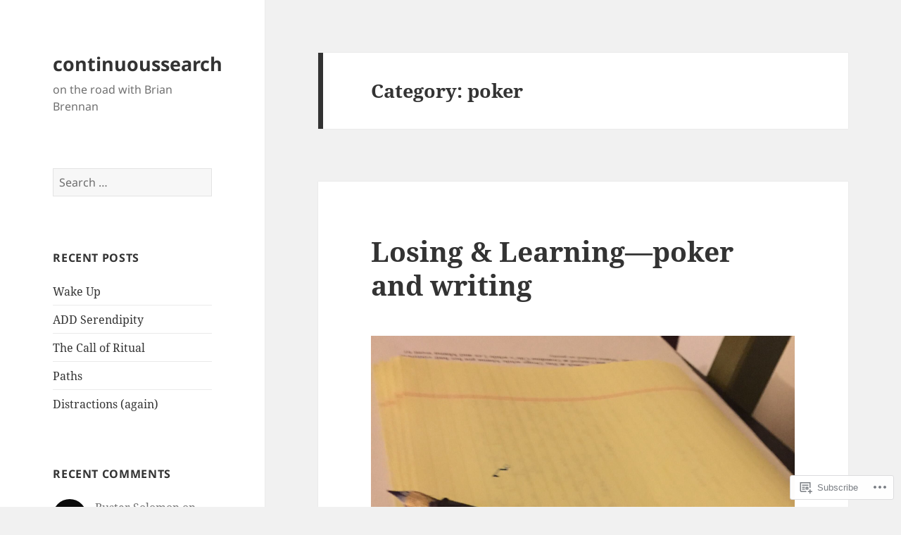

--- FILE ---
content_type: text/html; charset=UTF-8
request_url: https://continuoussearch.blog/category/poker/
body_size: 27146
content:
<!DOCTYPE html>
<html lang="en" class="no-js">
<head>
	<meta charset="UTF-8">
	<meta name="viewport" content="width=device-width, initial-scale=1.0">
	<link rel="profile" href="https://gmpg.org/xfn/11">
	<link rel="pingback" href="https://continuoussearch.blog/xmlrpc.php">
	<script>(function(html){html.className = html.className.replace(/\bno-js\b/,'js')})(document.documentElement);</script>
<title>poker &#8211; continuoussearch</title>
<meta name='robots' content='max-image-preview:large' />
<meta name="google-site-verification" content="dfIvqC5s6-a5RrFwBntejUCjEmAaTNexTvYrOjhPdbU" />

<!-- Async WordPress.com Remote Login -->
<script id="wpcom_remote_login_js">
var wpcom_remote_login_extra_auth = '';
function wpcom_remote_login_remove_dom_node_id( element_id ) {
	var dom_node = document.getElementById( element_id );
	if ( dom_node ) { dom_node.parentNode.removeChild( dom_node ); }
}
function wpcom_remote_login_remove_dom_node_classes( class_name ) {
	var dom_nodes = document.querySelectorAll( '.' + class_name );
	for ( var i = 0; i < dom_nodes.length; i++ ) {
		dom_nodes[ i ].parentNode.removeChild( dom_nodes[ i ] );
	}
}
function wpcom_remote_login_final_cleanup() {
	wpcom_remote_login_remove_dom_node_classes( "wpcom_remote_login_msg" );
	wpcom_remote_login_remove_dom_node_id( "wpcom_remote_login_key" );
	wpcom_remote_login_remove_dom_node_id( "wpcom_remote_login_validate" );
	wpcom_remote_login_remove_dom_node_id( "wpcom_remote_login_js" );
	wpcom_remote_login_remove_dom_node_id( "wpcom_request_access_iframe" );
	wpcom_remote_login_remove_dom_node_id( "wpcom_request_access_styles" );
}

// Watch for messages back from the remote login
window.addEventListener( "message", function( e ) {
	if ( e.origin === "https://r-login.wordpress.com" ) {
		var data = {};
		try {
			data = JSON.parse( e.data );
		} catch( e ) {
			wpcom_remote_login_final_cleanup();
			return;
		}

		if ( data.msg === 'LOGIN' ) {
			// Clean up the login check iframe
			wpcom_remote_login_remove_dom_node_id( "wpcom_remote_login_key" );

			var id_regex = new RegExp( /^[0-9]+$/ );
			var token_regex = new RegExp( /^.*|.*|.*$/ );
			if (
				token_regex.test( data.token )
				&& id_regex.test( data.wpcomid )
			) {
				// We have everything we need to ask for a login
				var script = document.createElement( "script" );
				script.setAttribute( "id", "wpcom_remote_login_validate" );
				script.src = '/remote-login.php?wpcom_remote_login=validate'
					+ '&wpcomid=' + data.wpcomid
					+ '&token=' + encodeURIComponent( data.token )
					+ '&host=' + window.location.protocol
					+ '//' + window.location.hostname
					+ '&postid=1700'
					+ '&is_singular=';
				document.body.appendChild( script );
			}

			return;
		}

		// Safari ITP, not logged in, so redirect
		if ( data.msg === 'LOGIN-REDIRECT' ) {
			window.location = 'https://wordpress.com/log-in?redirect_to=' + window.location.href;
			return;
		}

		// Safari ITP, storage access failed, remove the request
		if ( data.msg === 'LOGIN-REMOVE' ) {
			var css_zap = 'html { -webkit-transition: margin-top 1s; transition: margin-top 1s; } /* 9001 */ html { margin-top: 0 !important; } * html body { margin-top: 0 !important; } @media screen and ( max-width: 782px ) { html { margin-top: 0 !important; } * html body { margin-top: 0 !important; } }';
			var style_zap = document.createElement( 'style' );
			style_zap.type = 'text/css';
			style_zap.appendChild( document.createTextNode( css_zap ) );
			document.body.appendChild( style_zap );

			var e = document.getElementById( 'wpcom_request_access_iframe' );
			e.parentNode.removeChild( e );

			document.cookie = 'wordpress_com_login_access=denied; path=/; max-age=31536000';

			return;
		}

		// Safari ITP
		if ( data.msg === 'REQUEST_ACCESS' ) {
			console.log( 'request access: safari' );

			// Check ITP iframe enable/disable knob
			if ( wpcom_remote_login_extra_auth !== 'safari_itp_iframe' ) {
				return;
			}

			// If we are in a "private window" there is no ITP.
			var private_window = false;
			try {
				var opendb = window.openDatabase( null, null, null, null );
			} catch( e ) {
				private_window = true;
			}

			if ( private_window ) {
				console.log( 'private window' );
				return;
			}

			var iframe = document.createElement( 'iframe' );
			iframe.id = 'wpcom_request_access_iframe';
			iframe.setAttribute( 'scrolling', 'no' );
			iframe.setAttribute( 'sandbox', 'allow-storage-access-by-user-activation allow-scripts allow-same-origin allow-top-navigation-by-user-activation' );
			iframe.src = 'https://r-login.wordpress.com/remote-login.php?wpcom_remote_login=request_access&origin=' + encodeURIComponent( data.origin ) + '&wpcomid=' + encodeURIComponent( data.wpcomid );

			var css = 'html { -webkit-transition: margin-top 1s; transition: margin-top 1s; } /* 9001 */ html { margin-top: 46px !important; } * html body { margin-top: 46px !important; } @media screen and ( max-width: 660px ) { html { margin-top: 71px !important; } * html body { margin-top: 71px !important; } #wpcom_request_access_iframe { display: block; height: 71px !important; } } #wpcom_request_access_iframe { border: 0px; height: 46px; position: fixed; top: 0; left: 0; width: 100%; min-width: 100%; z-index: 99999; background: #23282d; } ';

			var style = document.createElement( 'style' );
			style.type = 'text/css';
			style.id = 'wpcom_request_access_styles';
			style.appendChild( document.createTextNode( css ) );
			document.body.appendChild( style );

			document.body.appendChild( iframe );
		}

		if ( data.msg === 'DONE' ) {
			wpcom_remote_login_final_cleanup();
		}
	}
}, false );

// Inject the remote login iframe after the page has had a chance to load
// more critical resources
window.addEventListener( "DOMContentLoaded", function( e ) {
	var iframe = document.createElement( "iframe" );
	iframe.style.display = "none";
	iframe.setAttribute( "scrolling", "no" );
	iframe.setAttribute( "id", "wpcom_remote_login_key" );
	iframe.src = "https://r-login.wordpress.com/remote-login.php"
		+ "?wpcom_remote_login=key"
		+ "&origin=aHR0cHM6Ly9jb250aW51b3Vzc2VhcmNoLmJsb2c%3D"
		+ "&wpcomid=30929267"
		+ "&time=" + Math.floor( Date.now() / 1000 );
	document.body.appendChild( iframe );
}, false );
</script>
<link rel='dns-prefetch' href='//s0.wp.com' />
<link rel="alternate" type="application/rss+xml" title="continuoussearch &raquo; Feed" href="https://continuoussearch.blog/feed/" />
<link rel="alternate" type="application/rss+xml" title="continuoussearch &raquo; Comments Feed" href="https://continuoussearch.blog/comments/feed/" />
<link rel="alternate" type="application/rss+xml" title="continuoussearch &raquo; poker Category Feed" href="https://continuoussearch.blog/category/poker/feed/" />
	<script type="text/javascript">
		/* <![CDATA[ */
		function addLoadEvent(func) {
			var oldonload = window.onload;
			if (typeof window.onload != 'function') {
				window.onload = func;
			} else {
				window.onload = function () {
					oldonload();
					func();
				}
			}
		}
		/* ]]> */
	</script>
	<link crossorigin='anonymous' rel='stylesheet' id='all-css-0-1' href='https://s0.wp.com/_static/??/wp-content/mu-plugins/jetpack-plugin/moon/modules/theme-tools/compat/twentyfifteen.css,/wp-content/mu-plugins/likes/jetpack-likes.css?m=1753284714j&cssminify=yes' type='text/css' media='all' />
<style id='wp-emoji-styles-inline-css'>

	img.wp-smiley, img.emoji {
		display: inline !important;
		border: none !important;
		box-shadow: none !important;
		height: 1em !important;
		width: 1em !important;
		margin: 0 0.07em !important;
		vertical-align: -0.1em !important;
		background: none !important;
		padding: 0 !important;
	}
/*# sourceURL=wp-emoji-styles-inline-css */
</style>
<link crossorigin='anonymous' rel='stylesheet' id='all-css-2-1' href='https://s0.wp.com/wp-content/plugins/gutenberg-core/v22.2.0/build/styles/block-library/style.css?m=1764855221i&cssminify=yes' type='text/css' media='all' />
<style id='wp-block-library-inline-css'>
.has-text-align-justify {
	text-align:justify;
}
.has-text-align-justify{text-align:justify;}

/*# sourceURL=wp-block-library-inline-css */
</style><style id='wp-block-paragraph-inline-css'>
.is-small-text{font-size:.875em}.is-regular-text{font-size:1em}.is-large-text{font-size:2.25em}.is-larger-text{font-size:3em}.has-drop-cap:not(:focus):first-letter{float:left;font-size:8.4em;font-style:normal;font-weight:100;line-height:.68;margin:.05em .1em 0 0;text-transform:uppercase}body.rtl .has-drop-cap:not(:focus):first-letter{float:none;margin-left:.1em}p.has-drop-cap.has-background{overflow:hidden}:root :where(p.has-background){padding:1.25em 2.375em}:where(p.has-text-color:not(.has-link-color)) a{color:inherit}p.has-text-align-left[style*="writing-mode:vertical-lr"],p.has-text-align-right[style*="writing-mode:vertical-rl"]{rotate:180deg}
/*# sourceURL=https://s0.wp.com/wp-content/plugins/gutenberg-core/v22.2.0/build/styles/block-library/paragraph/style.css */
</style>
<style id='wp-block-image-inline-css'>
.wp-block-image>a,.wp-block-image>figure>a{display:inline-block}.wp-block-image img{box-sizing:border-box;height:auto;max-width:100%;vertical-align:bottom}@media not (prefers-reduced-motion){.wp-block-image img.hide{visibility:hidden}.wp-block-image img.show{animation:show-content-image .4s}}.wp-block-image[style*=border-radius] img,.wp-block-image[style*=border-radius]>a{border-radius:inherit}.wp-block-image.has-custom-border img{box-sizing:border-box}.wp-block-image.aligncenter{text-align:center}.wp-block-image.alignfull>a,.wp-block-image.alignwide>a{width:100%}.wp-block-image.alignfull img,.wp-block-image.alignwide img{height:auto;width:100%}.wp-block-image .aligncenter,.wp-block-image .alignleft,.wp-block-image .alignright,.wp-block-image.aligncenter,.wp-block-image.alignleft,.wp-block-image.alignright{display:table}.wp-block-image .aligncenter>figcaption,.wp-block-image .alignleft>figcaption,.wp-block-image .alignright>figcaption,.wp-block-image.aligncenter>figcaption,.wp-block-image.alignleft>figcaption,.wp-block-image.alignright>figcaption{caption-side:bottom;display:table-caption}.wp-block-image .alignleft{float:left;margin:.5em 1em .5em 0}.wp-block-image .alignright{float:right;margin:.5em 0 .5em 1em}.wp-block-image .aligncenter{margin-left:auto;margin-right:auto}.wp-block-image :where(figcaption){margin-bottom:1em;margin-top:.5em}.wp-block-image.is-style-circle-mask img{border-radius:9999px}@supports ((-webkit-mask-image:none) or (mask-image:none)) or (-webkit-mask-image:none){.wp-block-image.is-style-circle-mask img{border-radius:0;-webkit-mask-image:url('data:image/svg+xml;utf8,<svg viewBox="0 0 100 100" xmlns="http://www.w3.org/2000/svg"><circle cx="50" cy="50" r="50"/></svg>');mask-image:url('data:image/svg+xml;utf8,<svg viewBox="0 0 100 100" xmlns="http://www.w3.org/2000/svg"><circle cx="50" cy="50" r="50"/></svg>');mask-mode:alpha;-webkit-mask-position:center;mask-position:center;-webkit-mask-repeat:no-repeat;mask-repeat:no-repeat;-webkit-mask-size:contain;mask-size:contain}}:root :where(.wp-block-image.is-style-rounded img,.wp-block-image .is-style-rounded img){border-radius:9999px}.wp-block-image figure{margin:0}.wp-lightbox-container{display:flex;flex-direction:column;position:relative}.wp-lightbox-container img{cursor:zoom-in}.wp-lightbox-container img:hover+button{opacity:1}.wp-lightbox-container button{align-items:center;backdrop-filter:blur(16px) saturate(180%);background-color:#5a5a5a40;border:none;border-radius:4px;cursor:zoom-in;display:flex;height:20px;justify-content:center;opacity:0;padding:0;position:absolute;right:16px;text-align:center;top:16px;width:20px;z-index:100}@media not (prefers-reduced-motion){.wp-lightbox-container button{transition:opacity .2s ease}}.wp-lightbox-container button:focus-visible{outline:3px auto #5a5a5a40;outline:3px auto -webkit-focus-ring-color;outline-offset:3px}.wp-lightbox-container button:hover{cursor:pointer;opacity:1}.wp-lightbox-container button:focus{opacity:1}.wp-lightbox-container button:focus,.wp-lightbox-container button:hover,.wp-lightbox-container button:not(:hover):not(:active):not(.has-background){background-color:#5a5a5a40;border:none}.wp-lightbox-overlay{box-sizing:border-box;cursor:zoom-out;height:100vh;left:0;overflow:hidden;position:fixed;top:0;visibility:hidden;width:100%;z-index:100000}.wp-lightbox-overlay .close-button{align-items:center;cursor:pointer;display:flex;justify-content:center;min-height:40px;min-width:40px;padding:0;position:absolute;right:calc(env(safe-area-inset-right) + 16px);top:calc(env(safe-area-inset-top) + 16px);z-index:5000000}.wp-lightbox-overlay .close-button:focus,.wp-lightbox-overlay .close-button:hover,.wp-lightbox-overlay .close-button:not(:hover):not(:active):not(.has-background){background:none;border:none}.wp-lightbox-overlay .lightbox-image-container{height:var(--wp--lightbox-container-height);left:50%;overflow:hidden;position:absolute;top:50%;transform:translate(-50%,-50%);transform-origin:top left;width:var(--wp--lightbox-container-width);z-index:9999999999}.wp-lightbox-overlay .wp-block-image{align-items:center;box-sizing:border-box;display:flex;height:100%;justify-content:center;margin:0;position:relative;transform-origin:0 0;width:100%;z-index:3000000}.wp-lightbox-overlay .wp-block-image img{height:var(--wp--lightbox-image-height);min-height:var(--wp--lightbox-image-height);min-width:var(--wp--lightbox-image-width);width:var(--wp--lightbox-image-width)}.wp-lightbox-overlay .wp-block-image figcaption{display:none}.wp-lightbox-overlay button{background:none;border:none}.wp-lightbox-overlay .scrim{background-color:#fff;height:100%;opacity:.9;position:absolute;width:100%;z-index:2000000}.wp-lightbox-overlay.active{visibility:visible}@media not (prefers-reduced-motion){.wp-lightbox-overlay.active{animation:turn-on-visibility .25s both}.wp-lightbox-overlay.active img{animation:turn-on-visibility .35s both}.wp-lightbox-overlay.show-closing-animation:not(.active){animation:turn-off-visibility .35s both}.wp-lightbox-overlay.show-closing-animation:not(.active) img{animation:turn-off-visibility .25s both}.wp-lightbox-overlay.zoom.active{animation:none;opacity:1;visibility:visible}.wp-lightbox-overlay.zoom.active .lightbox-image-container{animation:lightbox-zoom-in .4s}.wp-lightbox-overlay.zoom.active .lightbox-image-container img{animation:none}.wp-lightbox-overlay.zoom.active .scrim{animation:turn-on-visibility .4s forwards}.wp-lightbox-overlay.zoom.show-closing-animation:not(.active){animation:none}.wp-lightbox-overlay.zoom.show-closing-animation:not(.active) .lightbox-image-container{animation:lightbox-zoom-out .4s}.wp-lightbox-overlay.zoom.show-closing-animation:not(.active) .lightbox-image-container img{animation:none}.wp-lightbox-overlay.zoom.show-closing-animation:not(.active) .scrim{animation:turn-off-visibility .4s forwards}}@keyframes show-content-image{0%{visibility:hidden}99%{visibility:hidden}to{visibility:visible}}@keyframes turn-on-visibility{0%{opacity:0}to{opacity:1}}@keyframes turn-off-visibility{0%{opacity:1;visibility:visible}99%{opacity:0;visibility:visible}to{opacity:0;visibility:hidden}}@keyframes lightbox-zoom-in{0%{transform:translate(calc((-100vw + var(--wp--lightbox-scrollbar-width))/2 + var(--wp--lightbox-initial-left-position)),calc(-50vh + var(--wp--lightbox-initial-top-position))) scale(var(--wp--lightbox-scale))}to{transform:translate(-50%,-50%) scale(1)}}@keyframes lightbox-zoom-out{0%{transform:translate(-50%,-50%) scale(1);visibility:visible}99%{visibility:visible}to{transform:translate(calc((-100vw + var(--wp--lightbox-scrollbar-width))/2 + var(--wp--lightbox-initial-left-position)),calc(-50vh + var(--wp--lightbox-initial-top-position))) scale(var(--wp--lightbox-scale));visibility:hidden}}
/*# sourceURL=https://s0.wp.com/wp-content/plugins/gutenberg-core/v22.2.0/build/styles/block-library/image/style.css */
</style>
<style id='wp-block-image-theme-inline-css'>
:root :where(.wp-block-image figcaption){color:#555;font-size:13px;text-align:center}.is-dark-theme :root :where(.wp-block-image figcaption){color:#ffffffa6}.wp-block-image{margin:0 0 1em}
/*# sourceURL=https://s0.wp.com/wp-content/plugins/gutenberg-core/v22.2.0/build/styles/block-library/image/theme.css */
</style>
<style id='global-styles-inline-css'>
:root{--wp--preset--aspect-ratio--square: 1;--wp--preset--aspect-ratio--4-3: 4/3;--wp--preset--aspect-ratio--3-4: 3/4;--wp--preset--aspect-ratio--3-2: 3/2;--wp--preset--aspect-ratio--2-3: 2/3;--wp--preset--aspect-ratio--16-9: 16/9;--wp--preset--aspect-ratio--9-16: 9/16;--wp--preset--color--black: #000000;--wp--preset--color--cyan-bluish-gray: #abb8c3;--wp--preset--color--white: #fff;--wp--preset--color--pale-pink: #f78da7;--wp--preset--color--vivid-red: #cf2e2e;--wp--preset--color--luminous-vivid-orange: #ff6900;--wp--preset--color--luminous-vivid-amber: #fcb900;--wp--preset--color--light-green-cyan: #7bdcb5;--wp--preset--color--vivid-green-cyan: #00d084;--wp--preset--color--pale-cyan-blue: #8ed1fc;--wp--preset--color--vivid-cyan-blue: #0693e3;--wp--preset--color--vivid-purple: #9b51e0;--wp--preset--color--dark-gray: #111;--wp--preset--color--light-gray: #f1f1f1;--wp--preset--color--yellow: #f4ca16;--wp--preset--color--dark-brown: #352712;--wp--preset--color--medium-pink: #e53b51;--wp--preset--color--light-pink: #ffe5d1;--wp--preset--color--dark-purple: #2e2256;--wp--preset--color--purple: #674970;--wp--preset--color--blue-gray: #22313f;--wp--preset--color--bright-blue: #55c3dc;--wp--preset--color--light-blue: #e9f2f9;--wp--preset--gradient--vivid-cyan-blue-to-vivid-purple: linear-gradient(135deg,rgb(6,147,227) 0%,rgb(155,81,224) 100%);--wp--preset--gradient--light-green-cyan-to-vivid-green-cyan: linear-gradient(135deg,rgb(122,220,180) 0%,rgb(0,208,130) 100%);--wp--preset--gradient--luminous-vivid-amber-to-luminous-vivid-orange: linear-gradient(135deg,rgb(252,185,0) 0%,rgb(255,105,0) 100%);--wp--preset--gradient--luminous-vivid-orange-to-vivid-red: linear-gradient(135deg,rgb(255,105,0) 0%,rgb(207,46,46) 100%);--wp--preset--gradient--very-light-gray-to-cyan-bluish-gray: linear-gradient(135deg,rgb(238,238,238) 0%,rgb(169,184,195) 100%);--wp--preset--gradient--cool-to-warm-spectrum: linear-gradient(135deg,rgb(74,234,220) 0%,rgb(151,120,209) 20%,rgb(207,42,186) 40%,rgb(238,44,130) 60%,rgb(251,105,98) 80%,rgb(254,248,76) 100%);--wp--preset--gradient--blush-light-purple: linear-gradient(135deg,rgb(255,206,236) 0%,rgb(152,150,240) 100%);--wp--preset--gradient--blush-bordeaux: linear-gradient(135deg,rgb(254,205,165) 0%,rgb(254,45,45) 50%,rgb(107,0,62) 100%);--wp--preset--gradient--luminous-dusk: linear-gradient(135deg,rgb(255,203,112) 0%,rgb(199,81,192) 50%,rgb(65,88,208) 100%);--wp--preset--gradient--pale-ocean: linear-gradient(135deg,rgb(255,245,203) 0%,rgb(182,227,212) 50%,rgb(51,167,181) 100%);--wp--preset--gradient--electric-grass: linear-gradient(135deg,rgb(202,248,128) 0%,rgb(113,206,126) 100%);--wp--preset--gradient--midnight: linear-gradient(135deg,rgb(2,3,129) 0%,rgb(40,116,252) 100%);--wp--preset--gradient--dark-gray-gradient-gradient: linear-gradient(90deg, rgba(17,17,17,1) 0%, rgba(42,42,42,1) 100%);--wp--preset--gradient--light-gray-gradient: linear-gradient(90deg, rgba(241,241,241,1) 0%, rgba(215,215,215,1) 100%);--wp--preset--gradient--white-gradient: linear-gradient(90deg, rgba(255,255,255,1) 0%, rgba(230,230,230,1) 100%);--wp--preset--gradient--yellow-gradient: linear-gradient(90deg, rgba(244,202,22,1) 0%, rgba(205,168,10,1) 100%);--wp--preset--gradient--dark-brown-gradient: linear-gradient(90deg, rgba(53,39,18,1) 0%, rgba(91,67,31,1) 100%);--wp--preset--gradient--medium-pink-gradient: linear-gradient(90deg, rgba(229,59,81,1) 0%, rgba(209,28,51,1) 100%);--wp--preset--gradient--light-pink-gradient: linear-gradient(90deg, rgba(255,229,209,1) 0%, rgba(255,200,158,1) 100%);--wp--preset--gradient--dark-purple-gradient: linear-gradient(90deg, rgba(46,34,86,1) 0%, rgba(66,48,123,1) 100%);--wp--preset--gradient--purple-gradient: linear-gradient(90deg, rgba(103,73,112,1) 0%, rgba(131,93,143,1) 100%);--wp--preset--gradient--blue-gray-gradient: linear-gradient(90deg, rgba(34,49,63,1) 0%, rgba(52,75,96,1) 100%);--wp--preset--gradient--bright-blue-gradient: linear-gradient(90deg, rgba(85,195,220,1) 0%, rgba(43,180,211,1) 100%);--wp--preset--gradient--light-blue-gradient: linear-gradient(90deg, rgba(233,242,249,1) 0%, rgba(193,218,238,1) 100%);--wp--preset--font-size--small: 13px;--wp--preset--font-size--medium: 20px;--wp--preset--font-size--large: 36px;--wp--preset--font-size--x-large: 42px;--wp--preset--font-family--albert-sans: 'Albert Sans', sans-serif;--wp--preset--font-family--alegreya: Alegreya, serif;--wp--preset--font-family--arvo: Arvo, serif;--wp--preset--font-family--bodoni-moda: 'Bodoni Moda', serif;--wp--preset--font-family--bricolage-grotesque: 'Bricolage Grotesque', sans-serif;--wp--preset--font-family--cabin: Cabin, sans-serif;--wp--preset--font-family--chivo: Chivo, sans-serif;--wp--preset--font-family--commissioner: Commissioner, sans-serif;--wp--preset--font-family--cormorant: Cormorant, serif;--wp--preset--font-family--courier-prime: 'Courier Prime', monospace;--wp--preset--font-family--crimson-pro: 'Crimson Pro', serif;--wp--preset--font-family--dm-mono: 'DM Mono', monospace;--wp--preset--font-family--dm-sans: 'DM Sans', sans-serif;--wp--preset--font-family--dm-serif-display: 'DM Serif Display', serif;--wp--preset--font-family--domine: Domine, serif;--wp--preset--font-family--eb-garamond: 'EB Garamond', serif;--wp--preset--font-family--epilogue: Epilogue, sans-serif;--wp--preset--font-family--fahkwang: Fahkwang, sans-serif;--wp--preset--font-family--figtree: Figtree, sans-serif;--wp--preset--font-family--fira-sans: 'Fira Sans', sans-serif;--wp--preset--font-family--fjalla-one: 'Fjalla One', sans-serif;--wp--preset--font-family--fraunces: Fraunces, serif;--wp--preset--font-family--gabarito: Gabarito, system-ui;--wp--preset--font-family--ibm-plex-mono: 'IBM Plex Mono', monospace;--wp--preset--font-family--ibm-plex-sans: 'IBM Plex Sans', sans-serif;--wp--preset--font-family--ibarra-real-nova: 'Ibarra Real Nova', serif;--wp--preset--font-family--instrument-serif: 'Instrument Serif', serif;--wp--preset--font-family--inter: Inter, sans-serif;--wp--preset--font-family--josefin-sans: 'Josefin Sans', sans-serif;--wp--preset--font-family--jost: Jost, sans-serif;--wp--preset--font-family--libre-baskerville: 'Libre Baskerville', serif;--wp--preset--font-family--libre-franklin: 'Libre Franklin', sans-serif;--wp--preset--font-family--literata: Literata, serif;--wp--preset--font-family--lora: Lora, serif;--wp--preset--font-family--merriweather: Merriweather, serif;--wp--preset--font-family--montserrat: Montserrat, sans-serif;--wp--preset--font-family--newsreader: Newsreader, serif;--wp--preset--font-family--noto-sans-mono: 'Noto Sans Mono', sans-serif;--wp--preset--font-family--nunito: Nunito, sans-serif;--wp--preset--font-family--open-sans: 'Open Sans', sans-serif;--wp--preset--font-family--overpass: Overpass, sans-serif;--wp--preset--font-family--pt-serif: 'PT Serif', serif;--wp--preset--font-family--petrona: Petrona, serif;--wp--preset--font-family--piazzolla: Piazzolla, serif;--wp--preset--font-family--playfair-display: 'Playfair Display', serif;--wp--preset--font-family--plus-jakarta-sans: 'Plus Jakarta Sans', sans-serif;--wp--preset--font-family--poppins: Poppins, sans-serif;--wp--preset--font-family--raleway: Raleway, sans-serif;--wp--preset--font-family--roboto: Roboto, sans-serif;--wp--preset--font-family--roboto-slab: 'Roboto Slab', serif;--wp--preset--font-family--rubik: Rubik, sans-serif;--wp--preset--font-family--rufina: Rufina, serif;--wp--preset--font-family--sora: Sora, sans-serif;--wp--preset--font-family--source-sans-3: 'Source Sans 3', sans-serif;--wp--preset--font-family--source-serif-4: 'Source Serif 4', serif;--wp--preset--font-family--space-mono: 'Space Mono', monospace;--wp--preset--font-family--syne: Syne, sans-serif;--wp--preset--font-family--texturina: Texturina, serif;--wp--preset--font-family--urbanist: Urbanist, sans-serif;--wp--preset--font-family--work-sans: 'Work Sans', sans-serif;--wp--preset--spacing--20: 0.44rem;--wp--preset--spacing--30: 0.67rem;--wp--preset--spacing--40: 1rem;--wp--preset--spacing--50: 1.5rem;--wp--preset--spacing--60: 2.25rem;--wp--preset--spacing--70: 3.38rem;--wp--preset--spacing--80: 5.06rem;--wp--preset--shadow--natural: 6px 6px 9px rgba(0, 0, 0, 0.2);--wp--preset--shadow--deep: 12px 12px 50px rgba(0, 0, 0, 0.4);--wp--preset--shadow--sharp: 6px 6px 0px rgba(0, 0, 0, 0.2);--wp--preset--shadow--outlined: 6px 6px 0px -3px rgb(255, 255, 255), 6px 6px rgb(0, 0, 0);--wp--preset--shadow--crisp: 6px 6px 0px rgb(0, 0, 0);}:where(.is-layout-flex){gap: 0.5em;}:where(.is-layout-grid){gap: 0.5em;}body .is-layout-flex{display: flex;}.is-layout-flex{flex-wrap: wrap;align-items: center;}.is-layout-flex > :is(*, div){margin: 0;}body .is-layout-grid{display: grid;}.is-layout-grid > :is(*, div){margin: 0;}:where(.wp-block-columns.is-layout-flex){gap: 2em;}:where(.wp-block-columns.is-layout-grid){gap: 2em;}:where(.wp-block-post-template.is-layout-flex){gap: 1.25em;}:where(.wp-block-post-template.is-layout-grid){gap: 1.25em;}.has-black-color{color: var(--wp--preset--color--black) !important;}.has-cyan-bluish-gray-color{color: var(--wp--preset--color--cyan-bluish-gray) !important;}.has-white-color{color: var(--wp--preset--color--white) !important;}.has-pale-pink-color{color: var(--wp--preset--color--pale-pink) !important;}.has-vivid-red-color{color: var(--wp--preset--color--vivid-red) !important;}.has-luminous-vivid-orange-color{color: var(--wp--preset--color--luminous-vivid-orange) !important;}.has-luminous-vivid-amber-color{color: var(--wp--preset--color--luminous-vivid-amber) !important;}.has-light-green-cyan-color{color: var(--wp--preset--color--light-green-cyan) !important;}.has-vivid-green-cyan-color{color: var(--wp--preset--color--vivid-green-cyan) !important;}.has-pale-cyan-blue-color{color: var(--wp--preset--color--pale-cyan-blue) !important;}.has-vivid-cyan-blue-color{color: var(--wp--preset--color--vivid-cyan-blue) !important;}.has-vivid-purple-color{color: var(--wp--preset--color--vivid-purple) !important;}.has-black-background-color{background-color: var(--wp--preset--color--black) !important;}.has-cyan-bluish-gray-background-color{background-color: var(--wp--preset--color--cyan-bluish-gray) !important;}.has-white-background-color{background-color: var(--wp--preset--color--white) !important;}.has-pale-pink-background-color{background-color: var(--wp--preset--color--pale-pink) !important;}.has-vivid-red-background-color{background-color: var(--wp--preset--color--vivid-red) !important;}.has-luminous-vivid-orange-background-color{background-color: var(--wp--preset--color--luminous-vivid-orange) !important;}.has-luminous-vivid-amber-background-color{background-color: var(--wp--preset--color--luminous-vivid-amber) !important;}.has-light-green-cyan-background-color{background-color: var(--wp--preset--color--light-green-cyan) !important;}.has-vivid-green-cyan-background-color{background-color: var(--wp--preset--color--vivid-green-cyan) !important;}.has-pale-cyan-blue-background-color{background-color: var(--wp--preset--color--pale-cyan-blue) !important;}.has-vivid-cyan-blue-background-color{background-color: var(--wp--preset--color--vivid-cyan-blue) !important;}.has-vivid-purple-background-color{background-color: var(--wp--preset--color--vivid-purple) !important;}.has-black-border-color{border-color: var(--wp--preset--color--black) !important;}.has-cyan-bluish-gray-border-color{border-color: var(--wp--preset--color--cyan-bluish-gray) !important;}.has-white-border-color{border-color: var(--wp--preset--color--white) !important;}.has-pale-pink-border-color{border-color: var(--wp--preset--color--pale-pink) !important;}.has-vivid-red-border-color{border-color: var(--wp--preset--color--vivid-red) !important;}.has-luminous-vivid-orange-border-color{border-color: var(--wp--preset--color--luminous-vivid-orange) !important;}.has-luminous-vivid-amber-border-color{border-color: var(--wp--preset--color--luminous-vivid-amber) !important;}.has-light-green-cyan-border-color{border-color: var(--wp--preset--color--light-green-cyan) !important;}.has-vivid-green-cyan-border-color{border-color: var(--wp--preset--color--vivid-green-cyan) !important;}.has-pale-cyan-blue-border-color{border-color: var(--wp--preset--color--pale-cyan-blue) !important;}.has-vivid-cyan-blue-border-color{border-color: var(--wp--preset--color--vivid-cyan-blue) !important;}.has-vivid-purple-border-color{border-color: var(--wp--preset--color--vivid-purple) !important;}.has-vivid-cyan-blue-to-vivid-purple-gradient-background{background: var(--wp--preset--gradient--vivid-cyan-blue-to-vivid-purple) !important;}.has-light-green-cyan-to-vivid-green-cyan-gradient-background{background: var(--wp--preset--gradient--light-green-cyan-to-vivid-green-cyan) !important;}.has-luminous-vivid-amber-to-luminous-vivid-orange-gradient-background{background: var(--wp--preset--gradient--luminous-vivid-amber-to-luminous-vivid-orange) !important;}.has-luminous-vivid-orange-to-vivid-red-gradient-background{background: var(--wp--preset--gradient--luminous-vivid-orange-to-vivid-red) !important;}.has-very-light-gray-to-cyan-bluish-gray-gradient-background{background: var(--wp--preset--gradient--very-light-gray-to-cyan-bluish-gray) !important;}.has-cool-to-warm-spectrum-gradient-background{background: var(--wp--preset--gradient--cool-to-warm-spectrum) !important;}.has-blush-light-purple-gradient-background{background: var(--wp--preset--gradient--blush-light-purple) !important;}.has-blush-bordeaux-gradient-background{background: var(--wp--preset--gradient--blush-bordeaux) !important;}.has-luminous-dusk-gradient-background{background: var(--wp--preset--gradient--luminous-dusk) !important;}.has-pale-ocean-gradient-background{background: var(--wp--preset--gradient--pale-ocean) !important;}.has-electric-grass-gradient-background{background: var(--wp--preset--gradient--electric-grass) !important;}.has-midnight-gradient-background{background: var(--wp--preset--gradient--midnight) !important;}.has-small-font-size{font-size: var(--wp--preset--font-size--small) !important;}.has-medium-font-size{font-size: var(--wp--preset--font-size--medium) !important;}.has-large-font-size{font-size: var(--wp--preset--font-size--large) !important;}.has-x-large-font-size{font-size: var(--wp--preset--font-size--x-large) !important;}.has-albert-sans-font-family{font-family: var(--wp--preset--font-family--albert-sans) !important;}.has-alegreya-font-family{font-family: var(--wp--preset--font-family--alegreya) !important;}.has-arvo-font-family{font-family: var(--wp--preset--font-family--arvo) !important;}.has-bodoni-moda-font-family{font-family: var(--wp--preset--font-family--bodoni-moda) !important;}.has-bricolage-grotesque-font-family{font-family: var(--wp--preset--font-family--bricolage-grotesque) !important;}.has-cabin-font-family{font-family: var(--wp--preset--font-family--cabin) !important;}.has-chivo-font-family{font-family: var(--wp--preset--font-family--chivo) !important;}.has-commissioner-font-family{font-family: var(--wp--preset--font-family--commissioner) !important;}.has-cormorant-font-family{font-family: var(--wp--preset--font-family--cormorant) !important;}.has-courier-prime-font-family{font-family: var(--wp--preset--font-family--courier-prime) !important;}.has-crimson-pro-font-family{font-family: var(--wp--preset--font-family--crimson-pro) !important;}.has-dm-mono-font-family{font-family: var(--wp--preset--font-family--dm-mono) !important;}.has-dm-sans-font-family{font-family: var(--wp--preset--font-family--dm-sans) !important;}.has-dm-serif-display-font-family{font-family: var(--wp--preset--font-family--dm-serif-display) !important;}.has-domine-font-family{font-family: var(--wp--preset--font-family--domine) !important;}.has-eb-garamond-font-family{font-family: var(--wp--preset--font-family--eb-garamond) !important;}.has-epilogue-font-family{font-family: var(--wp--preset--font-family--epilogue) !important;}.has-fahkwang-font-family{font-family: var(--wp--preset--font-family--fahkwang) !important;}.has-figtree-font-family{font-family: var(--wp--preset--font-family--figtree) !important;}.has-fira-sans-font-family{font-family: var(--wp--preset--font-family--fira-sans) !important;}.has-fjalla-one-font-family{font-family: var(--wp--preset--font-family--fjalla-one) !important;}.has-fraunces-font-family{font-family: var(--wp--preset--font-family--fraunces) !important;}.has-gabarito-font-family{font-family: var(--wp--preset--font-family--gabarito) !important;}.has-ibm-plex-mono-font-family{font-family: var(--wp--preset--font-family--ibm-plex-mono) !important;}.has-ibm-plex-sans-font-family{font-family: var(--wp--preset--font-family--ibm-plex-sans) !important;}.has-ibarra-real-nova-font-family{font-family: var(--wp--preset--font-family--ibarra-real-nova) !important;}.has-instrument-serif-font-family{font-family: var(--wp--preset--font-family--instrument-serif) !important;}.has-inter-font-family{font-family: var(--wp--preset--font-family--inter) !important;}.has-josefin-sans-font-family{font-family: var(--wp--preset--font-family--josefin-sans) !important;}.has-jost-font-family{font-family: var(--wp--preset--font-family--jost) !important;}.has-libre-baskerville-font-family{font-family: var(--wp--preset--font-family--libre-baskerville) !important;}.has-libre-franklin-font-family{font-family: var(--wp--preset--font-family--libre-franklin) !important;}.has-literata-font-family{font-family: var(--wp--preset--font-family--literata) !important;}.has-lora-font-family{font-family: var(--wp--preset--font-family--lora) !important;}.has-merriweather-font-family{font-family: var(--wp--preset--font-family--merriweather) !important;}.has-montserrat-font-family{font-family: var(--wp--preset--font-family--montserrat) !important;}.has-newsreader-font-family{font-family: var(--wp--preset--font-family--newsreader) !important;}.has-noto-sans-mono-font-family{font-family: var(--wp--preset--font-family--noto-sans-mono) !important;}.has-nunito-font-family{font-family: var(--wp--preset--font-family--nunito) !important;}.has-open-sans-font-family{font-family: var(--wp--preset--font-family--open-sans) !important;}.has-overpass-font-family{font-family: var(--wp--preset--font-family--overpass) !important;}.has-pt-serif-font-family{font-family: var(--wp--preset--font-family--pt-serif) !important;}.has-petrona-font-family{font-family: var(--wp--preset--font-family--petrona) !important;}.has-piazzolla-font-family{font-family: var(--wp--preset--font-family--piazzolla) !important;}.has-playfair-display-font-family{font-family: var(--wp--preset--font-family--playfair-display) !important;}.has-plus-jakarta-sans-font-family{font-family: var(--wp--preset--font-family--plus-jakarta-sans) !important;}.has-poppins-font-family{font-family: var(--wp--preset--font-family--poppins) !important;}.has-raleway-font-family{font-family: var(--wp--preset--font-family--raleway) !important;}.has-roboto-font-family{font-family: var(--wp--preset--font-family--roboto) !important;}.has-roboto-slab-font-family{font-family: var(--wp--preset--font-family--roboto-slab) !important;}.has-rubik-font-family{font-family: var(--wp--preset--font-family--rubik) !important;}.has-rufina-font-family{font-family: var(--wp--preset--font-family--rufina) !important;}.has-sora-font-family{font-family: var(--wp--preset--font-family--sora) !important;}.has-source-sans-3-font-family{font-family: var(--wp--preset--font-family--source-sans-3) !important;}.has-source-serif-4-font-family{font-family: var(--wp--preset--font-family--source-serif-4) !important;}.has-space-mono-font-family{font-family: var(--wp--preset--font-family--space-mono) !important;}.has-syne-font-family{font-family: var(--wp--preset--font-family--syne) !important;}.has-texturina-font-family{font-family: var(--wp--preset--font-family--texturina) !important;}.has-urbanist-font-family{font-family: var(--wp--preset--font-family--urbanist) !important;}.has-work-sans-font-family{font-family: var(--wp--preset--font-family--work-sans) !important;}
/*# sourceURL=global-styles-inline-css */
</style>

<style id='classic-theme-styles-inline-css'>
/*! This file is auto-generated */
.wp-block-button__link{color:#fff;background-color:#32373c;border-radius:9999px;box-shadow:none;text-decoration:none;padding:calc(.667em + 2px) calc(1.333em + 2px);font-size:1.125em}.wp-block-file__button{background:#32373c;color:#fff;text-decoration:none}
/*# sourceURL=/wp-includes/css/classic-themes.min.css */
</style>
<link crossorigin='anonymous' rel='stylesheet' id='all-css-4-1' href='https://s0.wp.com/_static/??-eJyVkd1OwzAMhV8I1+oo2m4Qj4LSzgnZ8qfYXbW3x20Rm8So4CbKsc537Dg4FRhyEkqCJYzOJ8Yh9yEPZ8Zd0x6aFtjHEggqXZoOj57l2wEs10DNwPyEd0FxhFtWJa3HYmR2RDp6Q4Gi2rawqSgDfV8qMYOe0Y8R5ENB/sGtZSxjjzJp4Wq9FaKEhpmE0aqPMWXJwCbx3IRhlVS9XbVPGsc5GDFbg51IihnOXxpjzgnflUVHScPmjMfXv0/9eKe/2tWI62/8j1nawLLorQdX0nCnV7dQN7kFOcqgIxnxup57ATYYX2f0Lb62+5fn3aHbt93pEwwY9HE=&cssminify=yes' type='text/css' media='all' />
<style id='jetpack-global-styles-frontend-style-inline-css'>
:root { --font-headings: unset; --font-base: unset; --font-headings-default: -apple-system,BlinkMacSystemFont,"Segoe UI",Roboto,Oxygen-Sans,Ubuntu,Cantarell,"Helvetica Neue",sans-serif; --font-base-default: -apple-system,BlinkMacSystemFont,"Segoe UI",Roboto,Oxygen-Sans,Ubuntu,Cantarell,"Helvetica Neue",sans-serif;}
/*# sourceURL=jetpack-global-styles-frontend-style-inline-css */
</style>
<link crossorigin='anonymous' rel='stylesheet' id='all-css-6-1' href='https://s0.wp.com/_static/??-eJyNjcEKwjAQRH/IuFRT6kX8FNkmS5K6yQY3Qfx7bfEiXrwM82B4A49qnJRGpUHupnIPqSgs1Cq624chi6zhO5OCRryTR++fW00l7J3qDv43XVNxoOISsmEJol/wY2uR8vs3WggsM/I6uOTzMI3Hw8lOg11eUT1JKA==&cssminify=yes' type='text/css' media='all' />
<script id="wpcom-actionbar-placeholder-js-extra">
var actionbardata = {"siteID":"30929267","postID":"0","siteURL":"https://continuoussearch.blog","xhrURL":"https://continuoussearch.blog/wp-admin/admin-ajax.php","nonce":"7ed99205b0","isLoggedIn":"","statusMessage":"","subsEmailDefault":"instantly","proxyScriptUrl":"https://s0.wp.com/wp-content/js/wpcom-proxy-request.js?m=1513050504i&amp;ver=20211021","i18n":{"followedText":"New posts from this site will now appear in your \u003Ca href=\"https://wordpress.com/reader\"\u003EReader\u003C/a\u003E","foldBar":"Collapse this bar","unfoldBar":"Expand this bar","shortLinkCopied":"Shortlink copied to clipboard."}};
//# sourceURL=wpcom-actionbar-placeholder-js-extra
</script>
<script id="jetpack-mu-wpcom-settings-js-before">
var JETPACK_MU_WPCOM_SETTINGS = {"assetsUrl":"https://s0.wp.com/wp-content/mu-plugins/jetpack-mu-wpcom-plugin/moon/jetpack_vendor/automattic/jetpack-mu-wpcom/src/build/"};
//# sourceURL=jetpack-mu-wpcom-settings-js-before
</script>
<script crossorigin='anonymous' type='text/javascript'  src='https://s0.wp.com/_static/??-eJzTLy/QTc7PK0nNK9HPKtYvyinRLSjKr6jUyyrW0QfKZeYl55SmpBaDJLMKS1OLKqGUXm5mHkFFurmZ6UWJJalQxfa5tobmRgamxgZmFpZZACbyLJI='></script>
<script id="rlt-proxy-js-after">
	rltInitialize( {"token":null,"iframeOrigins":["https:\/\/widgets.wp.com"]} );
//# sourceURL=rlt-proxy-js-after
</script>
<link rel="EditURI" type="application/rsd+xml" title="RSD" href="https://continuoussearch.wordpress.com/xmlrpc.php?rsd" />
<meta name="generator" content="WordPress.com" />

<!-- Jetpack Open Graph Tags -->
<meta property="og:type" content="website" />
<meta property="og:title" content="poker &#8211; continuoussearch" />
<meta property="og:url" content="https://continuoussearch.blog/category/poker/" />
<meta property="og:site_name" content="continuoussearch" />
<meta property="og:image" content="https://continuoussearch.blog/wp-content/uploads/2018/11/cropped-img_1238.jpg?w=200" />
<meta property="og:image:width" content="200" />
<meta property="og:image:height" content="200" />
<meta property="og:image:alt" content="" />
<meta property="og:locale" content="en_US" />

<!-- End Jetpack Open Graph Tags -->
<link rel='openid.server' href='https://continuoussearch.blog/?openidserver=1' />
<link rel='openid.delegate' href='https://continuoussearch.blog/' />
<link rel="search" type="application/opensearchdescription+xml" href="https://continuoussearch.blog/osd.xml" title="continuoussearch" />
<link rel="search" type="application/opensearchdescription+xml" href="https://s1.wp.com/opensearch.xml" title="WordPress.com" />
<style>.recentcomments a{display:inline !important;padding:0 !important;margin:0 !important;}</style>		<style type="text/css">
			.recentcomments a {
				display: inline !important;
				padding: 0 !important;
				margin: 0 !important;
			}

			table.recentcommentsavatartop img.avatar, table.recentcommentsavatarend img.avatar {
				border: 0px;
				margin: 0;
			}

			table.recentcommentsavatartop a, table.recentcommentsavatarend a {
				border: 0px !important;
				background-color: transparent !important;
			}

			td.recentcommentsavatarend, td.recentcommentsavatartop {
				padding: 0px 0px 1px 0px;
				margin: 0px;
			}

			td.recentcommentstextend {
				border: none !important;
				padding: 0px 0px 2px 10px;
			}

			.rtl td.recentcommentstextend {
				padding: 0px 10px 2px 0px;
			}

			td.recentcommentstexttop {
				border: none;
				padding: 0px 0px 0px 10px;
			}

			.rtl td.recentcommentstexttop {
				padding: 0px 10px 0px 0px;
			}
		</style>
		<meta name="description" content="Posts about poker written by Brian Brennan" />
<link rel="icon" href="https://continuoussearch.blog/wp-content/uploads/2018/11/cropped-img_1238.jpg?w=32" sizes="32x32" />
<link rel="icon" href="https://continuoussearch.blog/wp-content/uploads/2018/11/cropped-img_1238.jpg?w=192" sizes="192x192" />
<link rel="apple-touch-icon" href="https://continuoussearch.blog/wp-content/uploads/2018/11/cropped-img_1238.jpg?w=180" />
<meta name="msapplication-TileImage" content="https://continuoussearch.blog/wp-content/uploads/2018/11/cropped-img_1238.jpg?w=270" />
<link crossorigin='anonymous' rel='stylesheet' id='all-css-0-3' href='https://s0.wp.com/_static/??-eJyNjMEKgzAQBX9Ifdha9CJ+StF1KdFkN7gJ+X0RbM89zjAMSqxJJbEkhFxHnz9ODBunONN+M4Kq4O2EsHil3WDFRT4aMqvw/yHomj0baD40G/tf9BXXcApj27+ej6Hr2247ASkBO20=&cssminify=yes' type='text/css' media='all' />
</head>

<body class="archive category category-poker category-5868 wp-embed-responsive wp-theme-pubtwentyfifteen customizer-styles-applied jetpack-reblog-enabled">
<div id="page" class="hfeed site">
	<a class="skip-link screen-reader-text" href="#content">
		Skip to content	</a>

	<div id="sidebar" class="sidebar">
		<header id="masthead" class="site-header" role="banner">
			<div class="site-branding">
				<a href="https://continuoussearch.blog/" class="site-logo-link" rel="home" itemprop="url"></a>
										<p class="site-title"><a href="https://continuoussearch.blog/" rel="home">continuoussearch</a></p>
												<p class="site-description">on the road with Brian Brennan</p>
										<button class="secondary-toggle">Menu and widgets</button>
			</div><!-- .site-branding -->
		</header><!-- .site-header -->

			<div id="secondary" class="secondary">

		
		
					<div id="widget-area" class="widget-area" role="complementary">
				<aside id="search-2" class="widget widget_search"><form role="search" method="get" class="search-form" action="https://continuoussearch.blog/">
				<label>
					<span class="screen-reader-text">Search for:</span>
					<input type="search" class="search-field" placeholder="Search &hellip;" value="" name="s" />
				</label>
				<input type="submit" class="search-submit screen-reader-text" value="Search" />
			</form></aside>
		<aside id="recent-posts-2" class="widget widget_recent_entries">
		<h2 class="widget-title">Recent Posts</h2><nav aria-label="Recent Posts">
		<ul>
											<li>
					<a href="https://continuoussearch.blog/2025/12/14/wake-up/">Wake Up</a>
									</li>
											<li>
					<a href="https://continuoussearch.blog/2024/06/24/add-serendipity/">ADD Serendipity</a>
									</li>
											<li>
					<a href="https://continuoussearch.blog/2024/04/03/the-call-of-ritual/">The Call of&nbsp;Ritual</a>
									</li>
											<li>
					<a href="https://continuoussearch.blog/2023/10/02/paths/">Paths</a>
									</li>
											<li>
					<a href="https://continuoussearch.blog/2023/10/01/distractions-again/">Distractions (again)</a>
									</li>
					</ul>

		</nav></aside><aside id="recent-comments-2" class="widget widget_recent_comments"><h2 class="widget-title">Recent Comments</h2>				<table class="recentcommentsavatar" cellspacing="0" cellpadding="0" border="0">
					<tr><td title="Buster Solomon" class="recentcommentsavatartop" style="height:48px; width:48px;"><img referrerpolicy="no-referrer" alt='Buster Solomon&#039;s avatar' src='https://0.gravatar.com/avatar/07faa559f3fe4c81d23aacf75053e5d309c9ef7a2cba0118e86ce850e33992de?s=48&#038;d=identicon&#038;r=G' srcset='https://0.gravatar.com/avatar/07faa559f3fe4c81d23aacf75053e5d309c9ef7a2cba0118e86ce850e33992de?s=48&#038;d=identicon&#038;r=G 1x, https://0.gravatar.com/avatar/07faa559f3fe4c81d23aacf75053e5d309c9ef7a2cba0118e86ce850e33992de?s=72&#038;d=identicon&#038;r=G 1.5x, https://0.gravatar.com/avatar/07faa559f3fe4c81d23aacf75053e5d309c9ef7a2cba0118e86ce850e33992de?s=96&#038;d=identicon&#038;r=G 2x, https://0.gravatar.com/avatar/07faa559f3fe4c81d23aacf75053e5d309c9ef7a2cba0118e86ce850e33992de?s=144&#038;d=identicon&#038;r=G 3x, https://0.gravatar.com/avatar/07faa559f3fe4c81d23aacf75053e5d309c9ef7a2cba0118e86ce850e33992de?s=192&#038;d=identicon&#038;r=G 4x' class='avatar avatar-48' height='48' width='48' loading='lazy' decoding='async' /></td><td class="recentcommentstexttop" style="">Buster Solomon on <a href="https://continuoussearch.blog/2021/11/14/write-a-note-but-write/#comment-1859">Write a note, but&nbsp;write</a></td></tr><tr><td title="Dale Hong" class="recentcommentsavatarend" style="height:48px; width:48px;"><a href="http://starletleathersblog.wordpress.com" rel="nofollow"><img referrerpolicy="no-referrer" alt='Dale Hong&#039;s avatar' src='https://1.gravatar.com/avatar/dc4b85c9fd20c149044629742285d7c753a64df3059186063237f6f6d6dde640?s=48&#038;d=identicon&#038;r=G' srcset='https://1.gravatar.com/avatar/dc4b85c9fd20c149044629742285d7c753a64df3059186063237f6f6d6dde640?s=48&#038;d=identicon&#038;r=G 1x, https://1.gravatar.com/avatar/dc4b85c9fd20c149044629742285d7c753a64df3059186063237f6f6d6dde640?s=72&#038;d=identicon&#038;r=G 1.5x, https://1.gravatar.com/avatar/dc4b85c9fd20c149044629742285d7c753a64df3059186063237f6f6d6dde640?s=96&#038;d=identicon&#038;r=G 2x, https://1.gravatar.com/avatar/dc4b85c9fd20c149044629742285d7c753a64df3059186063237f6f6d6dde640?s=144&#038;d=identicon&#038;r=G 3x, https://1.gravatar.com/avatar/dc4b85c9fd20c149044629742285d7c753a64df3059186063237f6f6d6dde640?s=192&#038;d=identicon&#038;r=G 4x' class='avatar avatar-48' height='48' width='48' loading='lazy' decoding='async' /></a></td><td class="recentcommentstextend" style=""><a href="http://starletleathersblog.wordpress.com" rel="nofollow">Dale Hong</a> on <a href="https://continuoussearch.blog/2024/06/24/add-serendipity/#comment-1856">ADD Serendipity</a></td></tr><tr><td title="Mario" class="recentcommentsavatarend" style="height:48px; width:48px;"><a href="https://medium.com/@mario_20750" rel="nofollow"><img referrerpolicy="no-referrer" alt='Mario&#039;s avatar' src='https://2.gravatar.com/avatar/20521331094bd0cf40e67cb8f7ee16f43b60ad4661b48db23cbc0feb89e78a5b?s=48&#038;d=identicon&#038;r=G' srcset='https://2.gravatar.com/avatar/20521331094bd0cf40e67cb8f7ee16f43b60ad4661b48db23cbc0feb89e78a5b?s=48&#038;d=identicon&#038;r=G 1x, https://2.gravatar.com/avatar/20521331094bd0cf40e67cb8f7ee16f43b60ad4661b48db23cbc0feb89e78a5b?s=72&#038;d=identicon&#038;r=G 1.5x, https://2.gravatar.com/avatar/20521331094bd0cf40e67cb8f7ee16f43b60ad4661b48db23cbc0feb89e78a5b?s=96&#038;d=identicon&#038;r=G 2x, https://2.gravatar.com/avatar/20521331094bd0cf40e67cb8f7ee16f43b60ad4661b48db23cbc0feb89e78a5b?s=144&#038;d=identicon&#038;r=G 3x, https://2.gravatar.com/avatar/20521331094bd0cf40e67cb8f7ee16f43b60ad4661b48db23cbc0feb89e78a5b?s=192&#038;d=identicon&#038;r=G 4x' class='avatar avatar-48' height='48' width='48' loading='lazy' decoding='async' /></a></td><td class="recentcommentstextend" style=""><a href="https://medium.com/@mario_20750" rel="nofollow">Mario</a> on <a href="https://continuoussearch.blog/2018/07/20/catching-fireflies/#comment-1844">Catching fireflies</a></td></tr><tr><td title="Jessica L" class="recentcommentsavatarend" style="height:48px; width:48px;"><a href="https://www.jessicalucero.com/" rel="nofollow"><img referrerpolicy="no-referrer" alt='Jessica L&#039;s avatar' src='https://1.gravatar.com/avatar/7e5e1b1f824428a5c42068e99f08c4eb27f2f89f82f1fd58dcffc9959c677b55?s=48&#038;d=identicon&#038;r=G' srcset='https://1.gravatar.com/avatar/7e5e1b1f824428a5c42068e99f08c4eb27f2f89f82f1fd58dcffc9959c677b55?s=48&#038;d=identicon&#038;r=G 1x, https://1.gravatar.com/avatar/7e5e1b1f824428a5c42068e99f08c4eb27f2f89f82f1fd58dcffc9959c677b55?s=72&#038;d=identicon&#038;r=G 1.5x, https://1.gravatar.com/avatar/7e5e1b1f824428a5c42068e99f08c4eb27f2f89f82f1fd58dcffc9959c677b55?s=96&#038;d=identicon&#038;r=G 2x, https://1.gravatar.com/avatar/7e5e1b1f824428a5c42068e99f08c4eb27f2f89f82f1fd58dcffc9959c677b55?s=144&#038;d=identicon&#038;r=G 3x, https://1.gravatar.com/avatar/7e5e1b1f824428a5c42068e99f08c4eb27f2f89f82f1fd58dcffc9959c677b55?s=192&#038;d=identicon&#038;r=G 4x' class='avatar avatar-48' height='48' width='48' loading='lazy' decoding='async' /></a></td><td class="recentcommentstextend" style=""><a href="https://www.jessicalucero.com/" rel="nofollow">Jessica L</a> on <a href="https://continuoussearch.blog/2011/12/29/gathering/#comment-1805">Gathering</a></td></tr><tr><td title="Writer at play &#8211; continuoussearch" class="recentcommentsavatarend" style="height:48px; width:48px;"><a href="https://continuoussearch.blog/2022/03/06/writer-at-play/" rel="nofollow"><img referrerpolicy="no-referrer" alt='Unknown&#039;s avatar' src='https://continuoussearch.blog/wp-content/uploads/2018/11/cropped-img_1238.jpg?w=48' srcset='https://continuoussearch.blog/wp-content/uploads/2018/11/cropped-img_1238.jpg?w=48 1x, https://continuoussearch.blog/wp-content/uploads/2018/11/cropped-img_1238.jpg?w=72 1.5x, https://continuoussearch.blog/wp-content/uploads/2018/11/cropped-img_1238.jpg?w=96 2x, https://continuoussearch.blog/wp-content/uploads/2018/11/cropped-img_1238.jpg?w=144 3x, https://continuoussearch.blog/wp-content/uploads/2018/11/cropped-img_1238.jpg?w=192 4x' class='avatar avatar-48' height='48' width='48' loading='lazy' decoding='async' /></a></td><td class="recentcommentstextend" style=""><a href="https://continuoussearch.blog/2022/03/06/writer-at-play/" rel="nofollow">Writer at play&hellip;</a> on <a href="https://continuoussearch.blog/2020/02/09/stage-fright/#comment-1714">Stage Fright</a></td></tr>				</table>
				</aside><aside id="archives-2" class="widget widget_archive"><h2 class="widget-title">Archives</h2><nav aria-label="Archives">
			<ul>
					<li><a href='https://continuoussearch.blog/2025/12/'>December 2025</a></li>
	<li><a href='https://continuoussearch.blog/2024/06/'>June 2024</a></li>
	<li><a href='https://continuoussearch.blog/2024/04/'>April 2024</a></li>
	<li><a href='https://continuoussearch.blog/2023/10/'>October 2023</a></li>
	<li><a href='https://continuoussearch.blog/2023/09/'>September 2023</a></li>
	<li><a href='https://continuoussearch.blog/2023/04/'>April 2023</a></li>
	<li><a href='https://continuoussearch.blog/2022/12/'>December 2022</a></li>
	<li><a href='https://continuoussearch.blog/2022/11/'>November 2022</a></li>
	<li><a href='https://continuoussearch.blog/2022/09/'>September 2022</a></li>
	<li><a href='https://continuoussearch.blog/2022/07/'>July 2022</a></li>
	<li><a href='https://continuoussearch.blog/2022/06/'>June 2022</a></li>
	<li><a href='https://continuoussearch.blog/2022/05/'>May 2022</a></li>
	<li><a href='https://continuoussearch.blog/2022/03/'>March 2022</a></li>
	<li><a href='https://continuoussearch.blog/2022/02/'>February 2022</a></li>
	<li><a href='https://continuoussearch.blog/2022/01/'>January 2022</a></li>
	<li><a href='https://continuoussearch.blog/2021/12/'>December 2021</a></li>
	<li><a href='https://continuoussearch.blog/2021/11/'>November 2021</a></li>
	<li><a href='https://continuoussearch.blog/2021/10/'>October 2021</a></li>
	<li><a href='https://continuoussearch.blog/2021/09/'>September 2021</a></li>
	<li><a href='https://continuoussearch.blog/2021/08/'>August 2021</a></li>
	<li><a href='https://continuoussearch.blog/2021/06/'>June 2021</a></li>
	<li><a href='https://continuoussearch.blog/2021/05/'>May 2021</a></li>
	<li><a href='https://continuoussearch.blog/2021/03/'>March 2021</a></li>
	<li><a href='https://continuoussearch.blog/2021/02/'>February 2021</a></li>
	<li><a href='https://continuoussearch.blog/2020/11/'>November 2020</a></li>
	<li><a href='https://continuoussearch.blog/2020/10/'>October 2020</a></li>
	<li><a href='https://continuoussearch.blog/2020/08/'>August 2020</a></li>
	<li><a href='https://continuoussearch.blog/2020/07/'>July 2020</a></li>
	<li><a href='https://continuoussearch.blog/2020/06/'>June 2020</a></li>
	<li><a href='https://continuoussearch.blog/2020/05/'>May 2020</a></li>
	<li><a href='https://continuoussearch.blog/2020/03/'>March 2020</a></li>
	<li><a href='https://continuoussearch.blog/2020/02/'>February 2020</a></li>
	<li><a href='https://continuoussearch.blog/2020/01/'>January 2020</a></li>
	<li><a href='https://continuoussearch.blog/2019/12/'>December 2019</a></li>
	<li><a href='https://continuoussearch.blog/2019/11/'>November 2019</a></li>
	<li><a href='https://continuoussearch.blog/2019/10/'>October 2019</a></li>
	<li><a href='https://continuoussearch.blog/2019/09/'>September 2019</a></li>
	<li><a href='https://continuoussearch.blog/2019/08/'>August 2019</a></li>
	<li><a href='https://continuoussearch.blog/2019/07/'>July 2019</a></li>
	<li><a href='https://continuoussearch.blog/2019/06/'>June 2019</a></li>
	<li><a href='https://continuoussearch.blog/2019/05/'>May 2019</a></li>
	<li><a href='https://continuoussearch.blog/2019/04/'>April 2019</a></li>
	<li><a href='https://continuoussearch.blog/2019/03/'>March 2019</a></li>
	<li><a href='https://continuoussearch.blog/2019/01/'>January 2019</a></li>
	<li><a href='https://continuoussearch.blog/2018/12/'>December 2018</a></li>
	<li><a href='https://continuoussearch.blog/2018/11/'>November 2018</a></li>
	<li><a href='https://continuoussearch.blog/2018/10/'>October 2018</a></li>
	<li><a href='https://continuoussearch.blog/2018/09/'>September 2018</a></li>
	<li><a href='https://continuoussearch.blog/2018/08/'>August 2018</a></li>
	<li><a href='https://continuoussearch.blog/2018/07/'>July 2018</a></li>
	<li><a href='https://continuoussearch.blog/2018/06/'>June 2018</a></li>
	<li><a href='https://continuoussearch.blog/2018/05/'>May 2018</a></li>
	<li><a href='https://continuoussearch.blog/2018/02/'>February 2018</a></li>
	<li><a href='https://continuoussearch.blog/2018/01/'>January 2018</a></li>
	<li><a href='https://continuoussearch.blog/2016/11/'>November 2016</a></li>
	<li><a href='https://continuoussearch.blog/2016/08/'>August 2016</a></li>
	<li><a href='https://continuoussearch.blog/2016/07/'>July 2016</a></li>
	<li><a href='https://continuoussearch.blog/2016/06/'>June 2016</a></li>
	<li><a href='https://continuoussearch.blog/2016/05/'>May 2016</a></li>
	<li><a href='https://continuoussearch.blog/2016/04/'>April 2016</a></li>
	<li><a href='https://continuoussearch.blog/2016/03/'>March 2016</a></li>
	<li><a href='https://continuoussearch.blog/2014/10/'>October 2014</a></li>
	<li><a href='https://continuoussearch.blog/2014/08/'>August 2014</a></li>
	<li><a href='https://continuoussearch.blog/2014/07/'>July 2014</a></li>
	<li><a href='https://continuoussearch.blog/2014/06/'>June 2014</a></li>
	<li><a href='https://continuoussearch.blog/2014/05/'>May 2014</a></li>
	<li><a href='https://continuoussearch.blog/2011/12/'>December 2011</a></li>
			</ul>

			</nav></aside><aside id="categories-2" class="widget widget_categories"><h2 class="widget-title">Categories</h2><nav aria-label="Categories">
			<ul>
					<li class="cat-item cat-item-726777936"><a href="https://continuoussearch.blog/category/aletheiaandthethieves/">#aletheiaandthethieves</a>
</li>
	<li class="cat-item cat-item-332765386"><a href="https://continuoussearch.blog/category/sailinglessons/">#sailinglessons</a>
</li>
	<li class="cat-item cat-item-679015875"><a href="https://continuoussearch.blog/category/thirdwishnovel/">#thirdwishnovel</a>
</li>
	<li class="cat-item cat-item-50748"><a href="https://continuoussearch.blog/category/acting/">Acting</a>
</li>
	<li class="cat-item cat-item-382437"><a href="https://continuoussearch.blog/category/art/alexander-calder/">Alexander Calder</a>
</li>
	<li class="cat-item cat-item-2339"><a href="https://continuoussearch.blog/category/anger/">anger</a>
</li>
	<li class="cat-item cat-item-102176"><a href="https://continuoussearch.blog/category/antisemitism/">Antisemitism</a>
</li>
	<li class="cat-item cat-item-177"><a href="https://continuoussearch.blog/category/art/">art</a>
</li>
	<li class="cat-item cat-item-748162358"><a href="https://continuoussearch.blog/category/avatar-the-way-of-water/">Avatar: The Way of Water</a>
</li>
	<li class="cat-item cat-item-231525"><a href="https://continuoussearch.blog/category/baudelaire/">baudelaire</a>
</li>
	<li class="cat-item cat-item-178"><a href="https://continuoussearch.blog/category/books/">books</a>
</li>
	<li class="cat-item cat-item-14005302"><a href="https://continuoussearch.blog/category/brian-clements/">Brian Clements</a>
</li>
	<li class="cat-item cat-item-194109"><a href="https://continuoussearch.blog/category/charles-dickens/">Charles Dickens</a>
</li>
	<li class="cat-item cat-item-28433"><a href="https://continuoussearch.blog/category/childhood/">childhood</a>
</li>
	<li class="cat-item cat-item-597"><a href="https://continuoussearch.blog/category/cinema/">cinema</a>
</li>
	<li class="cat-item cat-item-184741"><a href="https://continuoussearch.blog/category/claude-monet/">Claude Monet</a>
</li>
	<li class="cat-item cat-item-17872104"><a href="https://continuoussearch.blog/category/art/claude-monet-art/">Claude Monet</a>
</li>
	<li class="cat-item cat-item-6234"><a href="https://continuoussearch.blog/category/comedy/">comedy</a>
</li>
	<li class="cat-item cat-item-72976156"><a href="https://continuoussearch.blog/category/covid/">COVID</a>
</li>
	<li class="cat-item cat-item-8437"><a href="https://continuoussearch.blog/category/death/">death</a>
</li>
	<li class="cat-item cat-item-9718"><a href="https://continuoussearch.blog/category/disease/">Disease</a>
</li>
	<li class="cat-item cat-item-394340"><a href="https://continuoussearch.blog/category/distraction/">Distraction</a>
</li>
	<li class="cat-item cat-item-1716388"><a href="https://continuoussearch.blog/category/djinn/">djinn</a>
</li>
	<li class="cat-item cat-item-1547"><a href="https://continuoussearch.blog/category/dreams/">dreams</a>
</li>
	<li class="cat-item cat-item-1342"><a href="https://continuoussearch.blog/category/education/">education</a>
</li>
	<li class="cat-item cat-item-8668"><a href="https://continuoussearch.blog/category/emotions/">Emotions</a>
</li>
	<li class="cat-item cat-item-691031"><a href="https://continuoussearch.blog/category/enchantment/">Enchantment</a>
</li>
	<li class="cat-item cat-item-7897"><a href="https://continuoussearch.blog/category/evil/">evil</a>
</li>
	<li class="cat-item cat-item-2057964"><a href="https://continuoussearch.blog/category/fagin/">Fagin</a>
</li>
	<li class="cat-item cat-item-32976"><a href="https://continuoussearch.blog/category/fear/">fear</a>
</li>
	<li class="cat-item cat-item-1747"><a href="https://continuoussearch.blog/category/fiction/">fiction</a>
</li>
	<li class="cat-item cat-item-5189"><a href="https://continuoussearch.blog/category/fitness/">fitness</a>
</li>
	<li class="cat-item cat-item-90908"><a href="https://continuoussearch.blog/category/franz-kafka/">Franz Kafka</a>
</li>
	<li class="cat-item cat-item-39895970"><a href="https://continuoussearch.blog/category/freer-gallery-of-art/">Freer Gallery of Art</a>
</li>
	<li class="cat-item cat-item-16950"><a href="https://continuoussearch.blog/category/grief/">grief</a>
</li>
	<li class="cat-item cat-item-678"><a href="https://continuoussearch.blog/category/history/">history</a>
</li>
	<li class="cat-item cat-item-286648"><a href="https://continuoussearch.blog/category/art/hokusai/">Hokusai</a>
</li>
	<li class="cat-item cat-item-15978"><a href="https://continuoussearch.blog/category/horses/">horses</a>
</li>
	<li class="cat-item cat-item-10906"><a href="https://continuoussearch.blog/category/imagination/">imagination</a>
</li>
	<li class="cat-item cat-item-107"><a href="https://continuoussearch.blog/category/inspiration/">inspiration</a>
</li>
	<li class="cat-item cat-item-24039"><a href="https://continuoussearch.blog/category/intention/">intention</a>
</li>
	<li class="cat-item cat-item-6645"><a href="https://continuoussearch.blog/category/iran/">Iran</a>
</li>
	<li class="cat-item cat-item-414557"><a href="https://continuoussearch.blog/category/art/jackson-pollock/">Jackson Pollock</a>
</li>
	<li class="cat-item cat-item-56034"><a href="https://continuoussearch.blog/category/james-joyce/">James Joyce</a>
</li>
	<li class="cat-item cat-item-2647773"><a href="https://continuoussearch.blog/category/art/james-whistler/">James Whistler</a>
</li>
	<li class="cat-item cat-item-4402744"><a href="https://continuoussearch.blog/category/art/jean-baptiste-camille-corot/">Jean-Baptiste-Camille Corot</a>
</li>
	<li class="cat-item cat-item-316679"><a href="https://continuoussearch.blog/category/jinn/">jinn</a>
</li>
	<li class="cat-item cat-item-4063924"><a href="https://continuoussearch.blog/category/john-singer-sargent/">John Singer Sargent</a>
</li>
	<li class="cat-item cat-item-722564033"><a href="https://continuoussearch.blog/category/art/john-singer-sargent-art/">John Singer Sargent</a>
</li>
	<li class="cat-item cat-item-3324"><a href="https://continuoussearch.blog/category/knowledge/">knowledge</a>
</li>
	<li class="cat-item cat-item-1618"><a href="https://continuoussearch.blog/category/london/">London</a>
</li>
	<li class="cat-item cat-item-3785"><a href="https://continuoussearch.blog/category/love/">love</a>
</li>
	<li class="cat-item cat-item-246210"><a href="https://continuoussearch.blog/category/masculinity/">masculinity</a>
</li>
	<li class="cat-item cat-item-1471"><a href="https://continuoussearch.blog/category/memory/">memory</a>
</li>
	<li class="cat-item cat-item-4089"><a href="https://continuoussearch.blog/category/motherhood/">motherhood</a>
</li>
	<li class="cat-item cat-item-6901"><a href="https://continuoussearch.blog/category/movie-review/">movie review</a>
</li>
	<li class="cat-item cat-item-190"><a href="https://continuoussearch.blog/category/movies/">movies</a>
</li>
	<li class="cat-item cat-item-9127"><a href="https://continuoussearch.blog/category/museums/">museums</a>
</li>
	<li class="cat-item cat-item-18"><a href="https://continuoussearch.blog/category/music/">music</a>
</li>
	<li class="cat-item cat-item-5174"><a href="https://continuoussearch.blog/category/mythology/">mythology</a>
</li>
	<li class="cat-item cat-item-238102"><a href="https://continuoussearch.blog/category/national-gallery/">National Gallery</a>
</li>
	<li class="cat-item cat-item-103"><a href="https://continuoussearch.blog/category/news/">News</a>
</li>
	<li class="cat-item cat-item-322754"><a href="https://continuoussearch.blog/category/oliver-twist/">Oliver Twist</a>
</li>
	<li class="cat-item cat-item-49370"><a href="https://continuoussearch.blog/category/pandemic/">Pandemic</a>
</li>
	<li class="cat-item cat-item-1053"><a href="https://continuoussearch.blog/category/parents/">parents</a>
</li>
	<li class="cat-item cat-item-1930"><a href="https://continuoussearch.blog/category/performance/">performance</a>
</li>
	<li class="cat-item cat-item-270643"><a href="https://continuoussearch.blog/category/persia/">Persia</a>
</li>
	<li class="cat-item cat-item-5868 current-cat"><a aria-current="page" href="https://continuoussearch.blog/category/poker/">poker</a>
</li>
	<li class="cat-item cat-item-398"><a href="https://continuoussearch.blog/category/politics/">politics</a>
</li>
	<li class="cat-item cat-item-3231"><a href="https://continuoussearch.blog/category/purpose/">purpose</a>
</li>
	<li class="cat-item cat-item-1473"><a href="https://continuoussearch.blog/category/reading/">reading</a>
</li>
	<li class="cat-item cat-item-356567"><a href="https://continuoussearch.blog/category/art/rembrandt/">Rembrandt</a>
</li>
	<li class="cat-item cat-item-35090"><a href="https://continuoussearch.blog/category/writing/revision/">revision</a>
</li>
	<li class="cat-item cat-item-200003"><a href="https://continuoussearch.blog/category/routine/">routine</a>
</li>
	<li class="cat-item cat-item-11828"><a href="https://continuoussearch.blog/category/sailing/">sailing</a>
</li>
	<li class="cat-item cat-item-112724"><a href="https://continuoussearch.blog/category/shakespeare/">shakespeare</a>
</li>
	<li class="cat-item cat-item-4449"><a href="https://continuoussearch.blog/category/singing/">singing</a>
</li>
	<li class="cat-item cat-item-1494"><a href="https://continuoussearch.blog/category/spirituality/">spirituality</a>
</li>
	<li class="cat-item cat-item-2622"><a href="https://continuoussearch.blog/category/story/">story</a>
</li>
	<li class="cat-item cat-item-82348"><a href="https://continuoussearch.blog/category/suffering/">suffering</a>
</li>
	<li class="cat-item cat-item-14120"><a href="https://continuoussearch.blog/category/swimming/">swimming</a>
</li>
	<li class="cat-item cat-item-24629899"><a href="https://continuoussearch.blog/category/art/tawaraya-sotatsu/">Tawaraya Sotatsu</a>
</li>
	<li class="cat-item cat-item-1591"><a href="https://continuoussearch.blog/category/teaching/">teaching</a>
</li>
	<li class="cat-item cat-item-1999"><a href="https://continuoussearch.blog/category/tennis/">Tennis</a>
</li>
	<li class="cat-item cat-item-13625446"><a href="https://continuoussearch.blog/category/art/thomas-dewing/">Thomas Dewing</a>
</li>
	<li class="cat-item cat-item-5087"><a href="https://continuoussearch.blog/category/time/">time</a>
</li>
	<li class="cat-item cat-item-200"><a href="https://continuoussearch.blog/category/travel/">travel</a>
</li>
	<li class="cat-item cat-item-1"><a href="https://continuoussearch.blog/category/uncategorized/">Uncategorized</a>
</li>
	<li class="cat-item cat-item-779401"><a href="https://continuoussearch.blog/category/vergil/">Vergil</a>
</li>
	<li class="cat-item cat-item-538"><a href="https://continuoussearch.blog/category/violence/">violence</a>
</li>
	<li class="cat-item cat-item-3934"><a href="https://continuoussearch.blog/category/war/">war</a>
</li>
	<li class="cat-item cat-item-131"><a href="https://continuoussearch.blog/category/work/">work</a>
</li>
	<li class="cat-item cat-item-349"><a href="https://continuoussearch.blog/category/writing/">writing</a>
</li>
			</ul>

			</nav></aside><aside id="meta-2" class="widget widget_meta"><h2 class="widget-title">Meta</h2><nav aria-label="Meta">
		<ul>
			<li><a class="click-register" href="https://wordpress.com/start?ref=wplogin">Create account</a></li>			<li><a href="https://continuoussearch.wordpress.com/wp-login.php">Log in</a></li>
			<li><a href="https://continuoussearch.blog/feed/">Entries feed</a></li>
			<li><a href="https://continuoussearch.blog/comments/feed/">Comments feed</a></li>

			<li><a href="https://wordpress.com/" title="Powered by WordPress, state-of-the-art semantic personal publishing platform.">WordPress.com</a></li>
		</ul>

		</nav></aside>			</div><!-- .widget-area -->
		
	</div><!-- .secondary -->

	</div><!-- .sidebar -->

	<div id="content" class="site-content">

	<section id="primary" class="content-area">
		<main id="main" class="site-main" role="main">

		
			<header class="page-header">
				<h1 class="page-title">Category: <span>poker</span></h1>			</header><!-- .page-header -->

			
<article id="post-1700" class="post-1700 post type-post status-publish format-standard hentry category-art category-baudelaire category-education category-imagination category-inspiration category-memory category-poker category-purpose category-reading category-shakespeare category-uncategorized category-work category-writing tag-advice tag-charles-baudelaire tag-creativity tag-inspiration tag-life tag-loss tag-maria-konnikova tag-memory tag-play tag-poker tag-purpose tag-self-definition tag-teaching tag-work tag-writing">
	
	<header class="entry-header">
		<h2 class="entry-title"><a href="https://continuoussearch.blog/2020/07/09/losing-poker-and-writing/" rel="bookmark">Losing &amp; Learning—poker and&nbsp;writing</a></h2>	</header><!-- .entry-header -->

	<div class="entry-content">
		
<figure class="wp-block-image size-large"><img data-attachment-id="857" data-permalink="https://continuoussearch.blog/cropped-img_1238/" data-orig-file="https://continuoussearch.blog/wp-content/uploads/2018/11/cropped-img_1238.jpg" data-orig-size="1820,1820" data-comments-opened="1" data-image-meta="{&quot;aperture&quot;:&quot;0&quot;,&quot;credit&quot;:&quot;&quot;,&quot;camera&quot;:&quot;&quot;,&quot;caption&quot;:&quot;&quot;,&quot;created_timestamp&quot;:&quot;0&quot;,&quot;copyright&quot;:&quot;&quot;,&quot;focal_length&quot;:&quot;0&quot;,&quot;iso&quot;:&quot;0&quot;,&quot;shutter_speed&quot;:&quot;0&quot;,&quot;title&quot;:&quot;&quot;,&quot;orientation&quot;:&quot;0&quot;}" data-image-title="cropped-img_1238" data-image-description="" data-image-caption="" data-medium-file="https://continuoussearch.blog/wp-content/uploads/2018/11/cropped-img_1238.jpg?w=300" data-large-file="https://continuoussearch.blog/wp-content/uploads/2018/11/cropped-img_1238.jpg?w=660" width="1024" height="1024" src="https://continuoussearch.blog/wp-content/uploads/2018/11/cropped-img_1238.jpg?w=1024" alt="" class="wp-image-857" srcset="https://continuoussearch.blog/wp-content/uploads/2018/11/cropped-img_1238.jpg?w=1024 1024w, https://continuoussearch.blog/wp-content/uploads/2018/11/cropped-img_1238.jpg?w=150 150w, https://continuoussearch.blog/wp-content/uploads/2018/11/cropped-img_1238.jpg?w=300 300w, https://continuoussearch.blog/wp-content/uploads/2018/11/cropped-img_1238.jpg?w=768 768w, https://continuoussearch.blog/wp-content/uploads/2018/11/cropped-img_1238.jpg?w=1440 1440w, https://continuoussearch.blog/wp-content/uploads/2018/11/cropped-img_1238.jpg 1820w" sizes="(max-width: 1024px) 100vw, 1024px" /></figure>



<p>You are going to lose.</p>



<p>At some point, you are going down the tubes, over the edge, off the rails. You may have something to do with the inexorable demolition of your temporary hopes and dreams, or a house may fall on you from out of the sky, while you are in mid-sentence about to say the most profound thing anyone has ever heard. Or not. You may be doing nothing more than mowing the lawn and wondering why it has gotten so dark so suddenly.</p>



<p>What prepared me? Nothing. I led a life of easy glory. Success came without consequence, well other than the third grade geography teacher who told me that my coloring was atrocious, or awful, and I wondered how the other kids filled in the map without the striations of crayons. So what, I won the class spelling bee. I sang in the chorus and joined the math club. Years passed, achievements accumulated.</p>



<p>I sat in my car after the first night I played in our local poker game in Pittsburgh. My heart pounded wildly in my chest, and my hands shook too much to take the wheel. I had lost sixty dollars, which was, at the time, the most I had ever lost at cards. I had played in a casual game in graduate school, and rarely lost, and when I did, it was the cost of a couple of cups of coffee at the local diner. And my winnings were rarely more than a few plates of hotcakes. Sixty dollars hurt. When I returned the next week—it was an amiable bunch of guys, and I sought their company as much as the play of the game—I played to watch and learn. I did.</p>



<p>Over time, I earned back my initial loss, and rarely lost in that group of players. When I sat down to play, I sat down with a plan, and with the hard-honed anger that allowed me to focus on the task. One player’s wife remarked that I had more testosterone than anyone else at the table. It was a back-handed compliment. She was—still is—a feminist, and masculinity, even back in the nineties, was out of favor, especially among academics.&nbsp; Which we were. The game was made up of Ph.D. candidates and recently minted Doctors, along with a few locals (a movie reviewer for a local paper, a former Priest turned pharmacist, a former UPS worker, a purveyor of goods imported from South America and Southeast Asia). We played the gamut of Friday night neighborhood poker games—all sorts of strange and changing wildcards. Maybe that was why I lost the first time I played. Probably not. Later, when Texas Hold ‘Em became <em>de rigueur</em>, the table talk abated. Most games are quieter now. I miss the conversation—it took the edge of the testosterone. But I never forgot that first night.</p>



<p>We don’t learn from losses unless they hurt. A short sharp shock teaches better than a slow accumulation of pain.&nbsp; <a href="https://www.mariakonnikova.com/">Maria Konnikova</a> includes an early chapter on loss in her book about poker, <em>The Biggest Bluff</em>.&nbsp; She writes, “After all, losing is what brought me to the table in the first place. It makes sense that learning to lose in a game, to lose constructively and productively, would help me lose at life. Lose and come back. Lose and not see it as a personal failure… When it comes to learning, triumph is the real foe. It’s disaster that’s your teacher. It’s disaster that brings objectivity. It’s disaster that’s the antidote to that greatest of delusions: overconfidence.”</p>



<p>Later in the book, when she begins to recount the disaster that ended one particular tournament to her mentor, Eric Seidel, he tells her, “Stop… Look, every player is going to want to tell you about the time their aces got cracked. Don’t be that player. Bad beats are a really bad mental habit. You don’t want to ever dwell on them.” This may seem contradictory. Learn that losing is part of the game, but don’t talk about them. As long as you made good decisions, the outcome does not matter. Win or lose.</p>



<p>But, you say, don’t we play for an outcome? No. We play because we love the thrill of sustained focus. Making precise, intricate, and meaningful decisions allows us to shine. Define “shine” as you will. I recall <a href="https://poets.org/poem/be-drunk">Baudelaire’s poem, “Get Drunk”</a>—“With wine, with poetry, with virtue, as you choose!” Choose where you will shine, and focus furiously. I stopped playing poker, saving my focus for what brings me back to the world. I write.</p>



<p>In my classroom, there are a series of posters proclaiming, “Think like a poet,” “Read like a poet,” “Write like a poet.” They were there when I arrived, and I left them up. The joy of writing (and yes, here’s where this comes back to writing), is the simplest of pleasures—making decisions, and learning as you go. You learn the process when you learn to read. (Or not.) You approach the text as a series of branches. “Tomorrow and tomorrow and tomorrow…” Why the tripled “tomorrow’s”? Why the “and’s”? What comes next? (Creeps…). If you learned to read like THAT, then you have practiced how to write.</p>



<p>And losing? What is the bad beat in writing? Rejection? Better writers than I save rejection letters; there are even books full of them. A book of bad beats. Why? Writer’s block caused by what? A lack of simply sitting and scratching out a few words on unproductive days? Hardly. Turn on the music and write about that. Watch the news and write about that. Talk to your friends and write about them. Walk and write about what you saw. Just write.</p>



<p>The bad beat is the loss of faith, in the belief that your vision is enough. I don’t know what caused it for you, or how to restore your loss. Follow me, let me be the Virgil to your Dante. Imagine that—me, Virgil. You will lose—midway on life’s journey, the right road lost. But there is a way. Follow.</p>



<p></p>
<div id="jp-post-flair" class="sharedaddy sd-like-enabled sd-sharing-enabled"><div class="sharedaddy sd-sharing-enabled"><div class="robots-nocontent sd-block sd-social sd-social-icon-text sd-sharing"><h3 class="sd-title">Share this:</h3><div class="sd-content"><ul><li class="share-twitter"><a rel="nofollow noopener noreferrer"
				data-shared="sharing-twitter-1700"
				class="share-twitter sd-button share-icon"
				href="https://continuoussearch.blog/2020/07/09/losing-poker-and-writing/?share=twitter"
				target="_blank"
				aria-labelledby="sharing-twitter-1700"
				>
				<span id="sharing-twitter-1700" hidden>Click to share on X (Opens in new window)</span>
				<span>X</span>
			</a></li><li class="share-facebook"><a rel="nofollow noopener noreferrer"
				data-shared="sharing-facebook-1700"
				class="share-facebook sd-button share-icon"
				href="https://continuoussearch.blog/2020/07/09/losing-poker-and-writing/?share=facebook"
				target="_blank"
				aria-labelledby="sharing-facebook-1700"
				>
				<span id="sharing-facebook-1700" hidden>Click to share on Facebook (Opens in new window)</span>
				<span>Facebook</span>
			</a></li><li class="share-end"></li></ul></div></div></div><div class='sharedaddy sd-block sd-like jetpack-likes-widget-wrapper jetpack-likes-widget-unloaded' id='like-post-wrapper-30929267-1700-69613f2aa694e' data-src='//widgets.wp.com/likes/index.html?ver=20260109#blog_id=30929267&amp;post_id=1700&amp;origin=continuoussearch.wordpress.com&amp;obj_id=30929267-1700-69613f2aa694e&amp;domain=continuoussearch.blog' data-name='like-post-frame-30929267-1700-69613f2aa694e' data-title='Like or Reblog'><div class='likes-widget-placeholder post-likes-widget-placeholder' style='height: 55px;'><span class='button'><span>Like</span></span> <span class='loading'>Loading...</span></div><span class='sd-text-color'></span><a class='sd-link-color'></a></div></div>	</div><!-- .entry-content -->

	
	<footer class="entry-footer">
		<span class="posted-on"><span class="screen-reader-text">Posted on </span><a href="https://continuoussearch.blog/2020/07/09/losing-poker-and-writing/" rel="bookmark"><time class="entry-date published" datetime="2020-07-09T14:18:50-04:00">July 9, 2020</time><time class="updated" datetime="2020-07-09T20:43:26-04:00">July 9, 2020</time></a></span><span class="cat-links"><span class="screen-reader-text">Categories </span><a href="https://continuoussearch.blog/category/art/" rel="category tag">art</a>, <a href="https://continuoussearch.blog/category/baudelaire/" rel="category tag">baudelaire</a>, <a href="https://continuoussearch.blog/category/education/" rel="category tag">education</a>, <a href="https://continuoussearch.blog/category/imagination/" rel="category tag">imagination</a>, <a href="https://continuoussearch.blog/category/inspiration/" rel="category tag">inspiration</a>, <a href="https://continuoussearch.blog/category/memory/" rel="category tag">memory</a>, <a href="https://continuoussearch.blog/category/poker/" rel="category tag">poker</a>, <a href="https://continuoussearch.blog/category/purpose/" rel="category tag">purpose</a>, <a href="https://continuoussearch.blog/category/reading/" rel="category tag">reading</a>, <a href="https://continuoussearch.blog/category/shakespeare/" rel="category tag">shakespeare</a>, <a href="https://continuoussearch.blog/category/uncategorized/" rel="category tag">Uncategorized</a>, <a href="https://continuoussearch.blog/category/work/" rel="category tag">work</a>, <a href="https://continuoussearch.blog/category/writing/" rel="category tag">writing</a></span><span class="tags-links"><span class="screen-reader-text">Tags </span><a href="https://continuoussearch.blog/tag/advice/" rel="tag">advice</a>, <a href="https://continuoussearch.blog/tag/charles-baudelaire/" rel="tag">Charles Baudelaire</a>, <a href="https://continuoussearch.blog/tag/creativity/" rel="tag">creativity</a>, <a href="https://continuoussearch.blog/tag/inspiration/" rel="tag">inspiration</a>, <a href="https://continuoussearch.blog/tag/life/" rel="tag">life</a>, <a href="https://continuoussearch.blog/tag/loss/" rel="tag">loss</a>, <a href="https://continuoussearch.blog/tag/maria-konnikova/" rel="tag">Maria Konnikova</a>, <a href="https://continuoussearch.blog/tag/memory/" rel="tag">memory</a>, <a href="https://continuoussearch.blog/tag/play/" rel="tag">Play</a>, <a href="https://continuoussearch.blog/tag/poker/" rel="tag">poker</a>, <a href="https://continuoussearch.blog/tag/purpose/" rel="tag">purpose</a>, <a href="https://continuoussearch.blog/tag/self-definition/" rel="tag">self-definition</a>, <a href="https://continuoussearch.blog/tag/teaching/" rel="tag">teaching</a>, <a href="https://continuoussearch.blog/tag/work/" rel="tag">work</a>, <a href="https://continuoussearch.blog/tag/writing/" rel="tag">writing</a></span><span class="comments-link"><a href="https://continuoussearch.blog/2020/07/09/losing-poker-and-writing/#comments">2 Comments<span class="screen-reader-text"> on Losing &amp; Learning—poker and&nbsp;writing</span></a></span>			</footer><!-- .entry-footer -->

</article><!-- #post-1700 -->

		</main><!-- .site-main -->
	</section><!-- .content-area -->


	</div><!-- .site-content -->

	<footer id="colophon" class="site-footer" role="contentinfo">
		<div class="site-info">
									<a href="https://wordpress.com/?ref=footer_blog" rel="nofollow">Blog at WordPress.com.</a>
		</div><!-- .site-info -->
	</footer><!-- .site-footer -->

</div><!-- .site -->

<!--  -->
<script type="speculationrules">
{"prefetch":[{"source":"document","where":{"and":[{"href_matches":"/*"},{"not":{"href_matches":["/wp-*.php","/wp-admin/*","/files/*","/wp-content/*","/wp-content/plugins/*","/wp-content/themes/pub/twentyfifteen/*","/*\\?(.+)"]}},{"not":{"selector_matches":"a[rel~=\"nofollow\"]"}},{"not":{"selector_matches":".no-prefetch, .no-prefetch a"}}]},"eagerness":"conservative"}]}
</script>
<script src="//0.gravatar.com/js/hovercards/hovercards.min.js?ver=202602924dcd77a86c6f1d3698ec27fc5da92b28585ddad3ee636c0397cf312193b2a1" id="grofiles-cards-js"></script>
<script id="wpgroho-js-extra">
var WPGroHo = {"my_hash":""};
//# sourceURL=wpgroho-js-extra
</script>
<script crossorigin='anonymous' type='text/javascript'  src='https://s0.wp.com/wp-content/mu-plugins/gravatar-hovercards/wpgroho.js?m=1610363240i'></script>

	<script>
		// Initialize and attach hovercards to all gravatars
		( function() {
			function init() {
				if ( typeof Gravatar === 'undefined' ) {
					return;
				}

				if ( typeof Gravatar.init !== 'function' ) {
					return;
				}

				Gravatar.profile_cb = function ( hash, id ) {
					WPGroHo.syncProfileData( hash, id );
				};

				Gravatar.my_hash = WPGroHo.my_hash;
				Gravatar.init(
					'body',
					'#wp-admin-bar-my-account',
					{
						i18n: {
							'Edit your profile →': 'Edit your profile →',
							'View profile →': 'View profile →',
							'Contact': 'Contact',
							'Send money': 'Send money',
							'Sorry, we are unable to load this Gravatar profile.': 'Sorry, we are unable to load this Gravatar profile.',
							'Gravatar not found.': 'Gravatar not found.',
							'Too Many Requests.': 'Too Many Requests.',
							'Internal Server Error.': 'Internal Server Error.',
							'Is this you?': 'Is this you?',
							'Claim your free profile.': 'Claim your free profile.',
							'Email': 'Email',
							'Home Phone': 'Home Phone',
							'Work Phone': 'Work Phone',
							'Cell Phone': 'Cell Phone',
							'Contact Form': 'Contact Form',
							'Calendar': 'Calendar',
						},
					}
				);
			}

			if ( document.readyState !== 'loading' ) {
				init();
			} else {
				document.addEventListener( 'DOMContentLoaded', init );
			}
		} )();
	</script>

		<div style="display:none">
	<div class="grofile-hash-map-da0d9bcc2926094fcd5c91eb156f1619">
	</div>
	<div class="grofile-hash-map-57f950d87cbc2d1a044df4908fcb3cea">
	</div>
	<div class="grofile-hash-map-7025564d03f4937873ca9c9ef1c978e8">
	</div>
	<div class="grofile-hash-map-bfa6adaba0f279d07ac4ba381851dad0">
	</div>
	</div>
		<div id="actionbar" dir="ltr" style="display: none;"
			class="actnbr-pub-twentyfifteen actnbr-has-follow actnbr-has-actions">
		<ul>
								<li class="actnbr-btn actnbr-hidden">
								<a class="actnbr-action actnbr-actn-follow " href="">
			<svg class="gridicon" height="20" width="20" xmlns="http://www.w3.org/2000/svg" viewBox="0 0 20 20"><path clip-rule="evenodd" d="m4 4.5h12v6.5h1.5v-6.5-1.5h-1.5-12-1.5v1.5 10.5c0 1.1046.89543 2 2 2h7v-1.5h-7c-.27614 0-.5-.2239-.5-.5zm10.5 2h-9v1.5h9zm-5 3h-4v1.5h4zm3.5 1.5h-1v1h1zm-1-1.5h-1.5v1.5 1 1.5h1.5 1 1.5v-1.5-1-1.5h-1.5zm-2.5 2.5h-4v1.5h4zm6.5 1.25h1.5v2.25h2.25v1.5h-2.25v2.25h-1.5v-2.25h-2.25v-1.5h2.25z"  fill-rule="evenodd"></path></svg>
			<span>Subscribe</span>
		</a>
		<a class="actnbr-action actnbr-actn-following  no-display" href="">
			<svg class="gridicon" height="20" width="20" xmlns="http://www.w3.org/2000/svg" viewBox="0 0 20 20"><path fill-rule="evenodd" clip-rule="evenodd" d="M16 4.5H4V15C4 15.2761 4.22386 15.5 4.5 15.5H11.5V17H4.5C3.39543 17 2.5 16.1046 2.5 15V4.5V3H4H16H17.5V4.5V12.5H16V4.5ZM5.5 6.5H14.5V8H5.5V6.5ZM5.5 9.5H9.5V11H5.5V9.5ZM12 11H13V12H12V11ZM10.5 9.5H12H13H14.5V11V12V13.5H13H12H10.5V12V11V9.5ZM5.5 12H9.5V13.5H5.5V12Z" fill="#008A20"></path><path class="following-icon-tick" d="M13.5 16L15.5 18L19 14.5" stroke="#008A20" stroke-width="1.5"></path></svg>
			<span>Subscribed</span>
		</a>
							<div class="actnbr-popover tip tip-top-left actnbr-notice" id="follow-bubble">
							<div class="tip-arrow"></div>
							<div class="tip-inner actnbr-follow-bubble">
															<ul>
											<li class="actnbr-sitename">
			<a href="https://continuoussearch.blog">
				<img loading='lazy' alt='' src='https://continuoussearch.blog/wp-content/uploads/2018/11/cropped-img_1238.jpg?w=50' srcset='https://continuoussearch.blog/wp-content/uploads/2018/11/cropped-img_1238.jpg?w=50 1x, https://continuoussearch.blog/wp-content/uploads/2018/11/cropped-img_1238.jpg?w=75 1.5x, https://continuoussearch.blog/wp-content/uploads/2018/11/cropped-img_1238.jpg?w=100 2x, https://continuoussearch.blog/wp-content/uploads/2018/11/cropped-img_1238.jpg?w=150 3x, https://continuoussearch.blog/wp-content/uploads/2018/11/cropped-img_1238.jpg?w=200 4x' class='avatar avatar-50' height='50' width='50' />				continuoussearch			</a>
		</li>
										<div class="actnbr-message no-display"></div>
									<form method="post" action="https://subscribe.wordpress.com" accept-charset="utf-8" style="display: none;">
																						<div class="actnbr-follow-count">Join 117 other subscribers</div>
																					<div>
										<input type="email" name="email" placeholder="Enter your email address" class="actnbr-email-field" aria-label="Enter your email address" />
										</div>
										<input type="hidden" name="action" value="subscribe" />
										<input type="hidden" name="blog_id" value="30929267" />
										<input type="hidden" name="source" value="https://continuoussearch.blog/category/poker/" />
										<input type="hidden" name="sub-type" value="actionbar-follow" />
										<input type="hidden" id="_wpnonce" name="_wpnonce" value="f3ea82d878" />										<div class="actnbr-button-wrap">
											<button type="submit" value="Sign me up">
												Sign me up											</button>
										</div>
									</form>
									<li class="actnbr-login-nudge">
										<div>
											Already have a WordPress.com account? <a href="https://wordpress.com/log-in?redirect_to=https%3A%2F%2Fr-login.wordpress.com%2Fremote-login.php%3Faction%3Dlink%26back%3Dhttps%253A%252F%252Fcontinuoussearch.blog%252F2020%252F07%252F09%252Flosing-poker-and-writing%252F">Log in now.</a>										</div>
									</li>
								</ul>
															</div>
						</div>
					</li>
							<li class="actnbr-ellipsis actnbr-hidden">
				<svg class="gridicon gridicons-ellipsis" height="24" width="24" xmlns="http://www.w3.org/2000/svg" viewBox="0 0 24 24"><g><path d="M7 12c0 1.104-.896 2-2 2s-2-.896-2-2 .896-2 2-2 2 .896 2 2zm12-2c-1.104 0-2 .896-2 2s.896 2 2 2 2-.896 2-2-.896-2-2-2zm-7 0c-1.104 0-2 .896-2 2s.896 2 2 2 2-.896 2-2-.896-2-2-2z"/></g></svg>				<div class="actnbr-popover tip tip-top-left actnbr-more">
					<div class="tip-arrow"></div>
					<div class="tip-inner">
						<ul>
								<li class="actnbr-sitename">
			<a href="https://continuoussearch.blog">
				<img loading='lazy' alt='' src='https://continuoussearch.blog/wp-content/uploads/2018/11/cropped-img_1238.jpg?w=50' srcset='https://continuoussearch.blog/wp-content/uploads/2018/11/cropped-img_1238.jpg?w=50 1x, https://continuoussearch.blog/wp-content/uploads/2018/11/cropped-img_1238.jpg?w=75 1.5x, https://continuoussearch.blog/wp-content/uploads/2018/11/cropped-img_1238.jpg?w=100 2x, https://continuoussearch.blog/wp-content/uploads/2018/11/cropped-img_1238.jpg?w=150 3x, https://continuoussearch.blog/wp-content/uploads/2018/11/cropped-img_1238.jpg?w=200 4x' class='avatar avatar-50' height='50' width='50' />				continuoussearch			</a>
		</li>
								<li class="actnbr-folded-follow">
										<a class="actnbr-action actnbr-actn-follow " href="">
			<svg class="gridicon" height="20" width="20" xmlns="http://www.w3.org/2000/svg" viewBox="0 0 20 20"><path clip-rule="evenodd" d="m4 4.5h12v6.5h1.5v-6.5-1.5h-1.5-12-1.5v1.5 10.5c0 1.1046.89543 2 2 2h7v-1.5h-7c-.27614 0-.5-.2239-.5-.5zm10.5 2h-9v1.5h9zm-5 3h-4v1.5h4zm3.5 1.5h-1v1h1zm-1-1.5h-1.5v1.5 1 1.5h1.5 1 1.5v-1.5-1-1.5h-1.5zm-2.5 2.5h-4v1.5h4zm6.5 1.25h1.5v2.25h2.25v1.5h-2.25v2.25h-1.5v-2.25h-2.25v-1.5h2.25z"  fill-rule="evenodd"></path></svg>
			<span>Subscribe</span>
		</a>
		<a class="actnbr-action actnbr-actn-following  no-display" href="">
			<svg class="gridicon" height="20" width="20" xmlns="http://www.w3.org/2000/svg" viewBox="0 0 20 20"><path fill-rule="evenodd" clip-rule="evenodd" d="M16 4.5H4V15C4 15.2761 4.22386 15.5 4.5 15.5H11.5V17H4.5C3.39543 17 2.5 16.1046 2.5 15V4.5V3H4H16H17.5V4.5V12.5H16V4.5ZM5.5 6.5H14.5V8H5.5V6.5ZM5.5 9.5H9.5V11H5.5V9.5ZM12 11H13V12H12V11ZM10.5 9.5H12H13H14.5V11V12V13.5H13H12H10.5V12V11V9.5ZM5.5 12H9.5V13.5H5.5V12Z" fill="#008A20"></path><path class="following-icon-tick" d="M13.5 16L15.5 18L19 14.5" stroke="#008A20" stroke-width="1.5"></path></svg>
			<span>Subscribed</span>
		</a>
								</li>
														<li class="actnbr-signup"><a href="https://wordpress.com/start/">Sign up</a></li>
							<li class="actnbr-login"><a href="https://wordpress.com/log-in?redirect_to=https%3A%2F%2Fr-login.wordpress.com%2Fremote-login.php%3Faction%3Dlink%26back%3Dhttps%253A%252F%252Fcontinuoussearch.blog%252F2020%252F07%252F09%252Flosing-poker-and-writing%252F">Log in</a></li>
															<li class="flb-report">
									<a href="https://wordpress.com/abuse/?report_url=https://continuoussearch.blog" target="_blank" rel="noopener noreferrer">
										Report this content									</a>
								</li>
															<li class="actnbr-reader">
									<a href="https://wordpress.com/reader/feeds/90645089">
										View site in Reader									</a>
								</li>
															<li class="actnbr-subs">
									<a href="https://subscribe.wordpress.com/">Manage subscriptions</a>
								</li>
																<li class="actnbr-fold"><a href="">Collapse this bar</a></li>
														</ul>
					</div>
				</div>
			</li>
		</ul>
	</div>
	
<script>
window.addEventListener( "DOMContentLoaded", function( event ) {
	var link = document.createElement( "link" );
	link.href = "/wp-content/mu-plugins/actionbar/actionbar.css?v=20250116";
	link.type = "text/css";
	link.rel = "stylesheet";
	document.head.appendChild( link );

	var script = document.createElement( "script" );
	script.src = "/wp-content/mu-plugins/actionbar/actionbar.js?v=20250204";
	document.body.appendChild( script );
} );
</script>

			<div id="jp-carousel-loading-overlay">
			<div id="jp-carousel-loading-wrapper">
				<span id="jp-carousel-library-loading">&nbsp;</span>
			</div>
		</div>
		<div class="jp-carousel-overlay" style="display: none;">

		<div class="jp-carousel-container">
			<!-- The Carousel Swiper -->
			<div
				class="jp-carousel-wrap swiper jp-carousel-swiper-container jp-carousel-transitions"
				itemscope
				itemtype="https://schema.org/ImageGallery">
				<div class="jp-carousel swiper-wrapper"></div>
				<div class="jp-swiper-button-prev swiper-button-prev">
					<svg width="25" height="24" viewBox="0 0 25 24" fill="none" xmlns="http://www.w3.org/2000/svg">
						<mask id="maskPrev" mask-type="alpha" maskUnits="userSpaceOnUse" x="8" y="6" width="9" height="12">
							<path d="M16.2072 16.59L11.6496 12L16.2072 7.41L14.8041 6L8.8335 12L14.8041 18L16.2072 16.59Z" fill="white"/>
						</mask>
						<g mask="url(#maskPrev)">
							<rect x="0.579102" width="23.8823" height="24" fill="#FFFFFF"/>
						</g>
					</svg>
				</div>
				<div class="jp-swiper-button-next swiper-button-next">
					<svg width="25" height="24" viewBox="0 0 25 24" fill="none" xmlns="http://www.w3.org/2000/svg">
						<mask id="maskNext" mask-type="alpha" maskUnits="userSpaceOnUse" x="8" y="6" width="8" height="12">
							<path d="M8.59814 16.59L13.1557 12L8.59814 7.41L10.0012 6L15.9718 12L10.0012 18L8.59814 16.59Z" fill="white"/>
						</mask>
						<g mask="url(#maskNext)">
							<rect x="0.34375" width="23.8822" height="24" fill="#FFFFFF"/>
						</g>
					</svg>
				</div>
			</div>
			<!-- The main close buton -->
			<div class="jp-carousel-close-hint">
				<svg width="25" height="24" viewBox="0 0 25 24" fill="none" xmlns="http://www.w3.org/2000/svg">
					<mask id="maskClose" mask-type="alpha" maskUnits="userSpaceOnUse" x="5" y="5" width="15" height="14">
						<path d="M19.3166 6.41L17.9135 5L12.3509 10.59L6.78834 5L5.38525 6.41L10.9478 12L5.38525 17.59L6.78834 19L12.3509 13.41L17.9135 19L19.3166 17.59L13.754 12L19.3166 6.41Z" fill="white"/>
					</mask>
					<g mask="url(#maskClose)">
						<rect x="0.409668" width="23.8823" height="24" fill="#FFFFFF"/>
					</g>
				</svg>
			</div>
			<!-- Image info, comments and meta -->
			<div class="jp-carousel-info">
				<div class="jp-carousel-info-footer">
					<div class="jp-carousel-pagination-container">
						<div class="jp-swiper-pagination swiper-pagination"></div>
						<div class="jp-carousel-pagination"></div>
					</div>
					<div class="jp-carousel-photo-title-container">
						<h2 class="jp-carousel-photo-caption"></h2>
					</div>
					<div class="jp-carousel-photo-icons-container">
						<a href="#" class="jp-carousel-icon-btn jp-carousel-icon-info" aria-label="Toggle photo metadata visibility">
							<span class="jp-carousel-icon">
								<svg width="25" height="24" viewBox="0 0 25 24" fill="none" xmlns="http://www.w3.org/2000/svg">
									<mask id="maskInfo" mask-type="alpha" maskUnits="userSpaceOnUse" x="2" y="2" width="21" height="20">
										<path fill-rule="evenodd" clip-rule="evenodd" d="M12.7537 2C7.26076 2 2.80273 6.48 2.80273 12C2.80273 17.52 7.26076 22 12.7537 22C18.2466 22 22.7046 17.52 22.7046 12C22.7046 6.48 18.2466 2 12.7537 2ZM11.7586 7V9H13.7488V7H11.7586ZM11.7586 11V17H13.7488V11H11.7586ZM4.79292 12C4.79292 16.41 8.36531 20 12.7537 20C17.142 20 20.7144 16.41 20.7144 12C20.7144 7.59 17.142 4 12.7537 4C8.36531 4 4.79292 7.59 4.79292 12Z" fill="white"/>
									</mask>
									<g mask="url(#maskInfo)">
										<rect x="0.8125" width="23.8823" height="24" fill="#FFFFFF"/>
									</g>
								</svg>
							</span>
						</a>
												<a href="#" class="jp-carousel-icon-btn jp-carousel-icon-comments" aria-label="Toggle photo comments visibility">
							<span class="jp-carousel-icon">
								<svg width="25" height="24" viewBox="0 0 25 24" fill="none" xmlns="http://www.w3.org/2000/svg">
									<mask id="maskComments" mask-type="alpha" maskUnits="userSpaceOnUse" x="2" y="2" width="21" height="20">
										<path fill-rule="evenodd" clip-rule="evenodd" d="M4.3271 2H20.2486C21.3432 2 22.2388 2.9 22.2388 4V16C22.2388 17.1 21.3432 18 20.2486 18H6.31729L2.33691 22V4C2.33691 2.9 3.2325 2 4.3271 2ZM6.31729 16H20.2486V4H4.3271V18L6.31729 16Z" fill="white"/>
									</mask>
									<g mask="url(#maskComments)">
										<rect x="0.34668" width="23.8823" height="24" fill="#FFFFFF"/>
									</g>
								</svg>

								<span class="jp-carousel-has-comments-indicator" aria-label="This image has comments."></span>
							</span>
						</a>
											</div>
				</div>
				<div class="jp-carousel-info-extra">
					<div class="jp-carousel-info-content-wrapper">
						<div class="jp-carousel-photo-title-container">
							<h2 class="jp-carousel-photo-title"></h2>
						</div>
						<div class="jp-carousel-comments-wrapper">
															<div id="jp-carousel-comments-loading">
									<span>Loading Comments...</span>
								</div>
								<div class="jp-carousel-comments"></div>
								<div id="jp-carousel-comment-form-container">
									<span id="jp-carousel-comment-form-spinner">&nbsp;</span>
									<div id="jp-carousel-comment-post-results"></div>
																														<form id="jp-carousel-comment-form">
												<label for="jp-carousel-comment-form-comment-field" class="screen-reader-text">Write a Comment...</label>
												<textarea
													name="comment"
													class="jp-carousel-comment-form-field jp-carousel-comment-form-textarea"
													id="jp-carousel-comment-form-comment-field"
													placeholder="Write a Comment..."
												></textarea>
												<div id="jp-carousel-comment-form-submit-and-info-wrapper">
													<div id="jp-carousel-comment-form-commenting-as">
																													<fieldset>
																<label for="jp-carousel-comment-form-email-field">Email (Required)</label>
																<input type="text" name="email" class="jp-carousel-comment-form-field jp-carousel-comment-form-text-field" id="jp-carousel-comment-form-email-field" />
															</fieldset>
															<fieldset>
																<label for="jp-carousel-comment-form-author-field">Name (Required)</label>
																<input type="text" name="author" class="jp-carousel-comment-form-field jp-carousel-comment-form-text-field" id="jp-carousel-comment-form-author-field" />
															</fieldset>
															<fieldset>
																<label for="jp-carousel-comment-form-url-field">Website</label>
																<input type="text" name="url" class="jp-carousel-comment-form-field jp-carousel-comment-form-text-field" id="jp-carousel-comment-form-url-field" />
															</fieldset>
																											</div>
													<input
														type="submit"
														name="submit"
														class="jp-carousel-comment-form-button"
														id="jp-carousel-comment-form-button-submit"
														value="Post Comment" />
												</div>
											</form>
																											</div>
													</div>
						<div class="jp-carousel-image-meta">
							<div class="jp-carousel-title-and-caption">
								<div class="jp-carousel-photo-info">
									<h3 class="jp-carousel-caption" itemprop="caption description"></h3>
								</div>

								<div class="jp-carousel-photo-description"></div>
							</div>
							<ul class="jp-carousel-image-exif" style="display: none;"></ul>
							<a class="jp-carousel-image-download" href="#" target="_blank" style="display: none;">
								<svg width="25" height="24" viewBox="0 0 25 24" fill="none" xmlns="http://www.w3.org/2000/svg">
									<mask id="mask0" mask-type="alpha" maskUnits="userSpaceOnUse" x="3" y="3" width="19" height="18">
										<path fill-rule="evenodd" clip-rule="evenodd" d="M5.84615 5V19H19.7775V12H21.7677V19C21.7677 20.1 20.8721 21 19.7775 21H5.84615C4.74159 21 3.85596 20.1 3.85596 19V5C3.85596 3.9 4.74159 3 5.84615 3H12.8118V5H5.84615ZM14.802 5V3H21.7677V10H19.7775V6.41L9.99569 16.24L8.59261 14.83L18.3744 5H14.802Z" fill="white"/>
									</mask>
									<g mask="url(#mask0)">
										<rect x="0.870605" width="23.8823" height="24" fill="#FFFFFF"/>
									</g>
								</svg>
								<span class="jp-carousel-download-text"></span>
							</a>
							<div class="jp-carousel-image-map" style="display: none;"></div>
						</div>
					</div>
				</div>
			</div>
		</div>

		</div>
		
	<script type="text/javascript">
		window.WPCOM_sharing_counts = {"https://continuoussearch.blog/2020/07/09/losing-poker-and-writing/":1700};
	</script>
				
	<script type="text/javascript">
		(function () {
			var wpcom_reblog = {
				source: 'toolbar',

				toggle_reblog_box_flair: function (obj_id, post_id) {

					// Go to site selector. This will redirect to their blog if they only have one.
					const postEndpoint = `https://wordpress.com/post`;

					// Ideally we would use the permalink here, but fortunately this will be replaced with the 
					// post permalink in the editor.
					const originalURL = `${ document.location.href }?page_id=${ post_id }`; 
					
					const url =
						postEndpoint +
						'?url=' +
						encodeURIComponent( originalURL ) +
						'&is_post_share=true' +
						'&v=5';

					const redirect = function () {
						if (
							! window.open( url, '_blank' )
						) {
							location.href = url;
						}
					};

					if ( /Firefox/.test( navigator.userAgent ) ) {
						setTimeout( redirect, 0 );
					} else {
						redirect();
					}
				},
			};

			window.wpcom_reblog = wpcom_reblog;
		})();
	</script>
<script id="coblocks-loader-js-extra">
var wpcom_coblocks_js = {"coblocks_masonry_js":"https://s0.wp.com/wp-content/plugins/coblocks/2.18.1-simple-rev.4/dist/js/coblocks-masonry.min.js?m=1681832297i","coblocks_lightbox_js":"https://s0.wp.com/wp-content/plugins/coblocks/2.18.1-simple-rev.4/dist/js/coblocks-lightbox.min.js?m=1681832297i","jquery_core_js":"/wp-includes/js/jquery/jquery.min.js","jquery_migrate_js":"/wp-includes/js/jquery/jquery-migrate.min.js","masonry_js":"/wp-includes/js/masonry.min.js","imagesloaded_js":"/wp-includes/js/imagesloaded.min.js"};
var coblocksLigthboxData = {"closeLabel":"Close Gallery","leftLabel":"Previous","rightLabel":"Next"};
//# sourceURL=coblocks-loader-js-extra
</script>
<script id="twentyfifteen-script-js-extra">
var screenReaderText = {"expand":"\u003Cspan class=\"screen-reader-text\"\u003Eexpand child menu\u003C/span\u003E","collapse":"\u003Cspan class=\"screen-reader-text\"\u003Ecollapse child menu\u003C/span\u003E"};
//# sourceURL=twentyfifteen-script-js-extra
</script>
<script id="jetpack-carousel-js-extra">
var jetpackSwiperLibraryPath = {"url":"https://s0.wp.com/wp-content/mu-plugins/jetpack-plugin/moon/_inc/blocks/swiper.js?m=1758190933i"};
var jetpackCarouselStrings = {"widths":[370,700,1000,1200,1400,2000],"is_logged_in":"","lang":"en","ajaxurl":"https://continuoussearch.blog/wp-admin/admin-ajax.php","nonce":"cec41e7153","display_exif":"1","display_comments":"1","single_image_gallery":"1","single_image_gallery_media_file":"","background_color":"black","comment":"Comment","post_comment":"Post Comment","write_comment":"Write a Comment...","loading_comments":"Loading Comments...","image_label":"Open image in full-screen.","download_original":"View full size \u003Cspan class=\"photo-size\"\u003E{0}\u003Cspan class=\"photo-size-times\"\u003E\u00d7\u003C/span\u003E{1}\u003C/span\u003E","no_comment_text":"Please be sure to submit some text with your comment.","no_comment_email":"Please provide an email address to comment.","no_comment_author":"Please provide your name to comment.","comment_post_error":"Sorry, but there was an error posting your comment. Please try again later.","comment_approved":"Your comment was approved.","comment_unapproved":"Your comment is in moderation.","camera":"Camera","aperture":"Aperture","shutter_speed":"Shutter Speed","focal_length":"Focal Length","copyright":"Copyright","comment_registration":"0","require_name_email":"1","login_url":"https://continuoussearch.wordpress.com/wp-login.php?redirect_to=https%3A%2F%2Fcontinuoussearch.blog%2F2020%2F07%2F09%2Flosing-poker-and-writing%2F","blog_id":"30929267","meta_data":["camera","aperture","shutter_speed","focal_length","copyright"],"stats_query_args":"blog=30929267&v=wpcom&tz=-4&user_id=0&arch_cat=poker&arch_results=1&subd=continuoussearch","is_public":"1"};
//# sourceURL=jetpack-carousel-js-extra
</script>
<script id="sharing-js-js-extra">
var sharing_js_options = {"lang":"en","counts":"1","is_stats_active":"1"};
//# sourceURL=sharing-js-js-extra
</script>
<script crossorigin='anonymous' type='text/javascript'  src='https://s0.wp.com/_static/??-eJydj91ugzAMhV9owaLa+nNR7VGmkJhiSOwMJ0N9+7GqrAj1Zrvzsb5zfAxTMk44I2eIxaRQLsQKgQZU+CxYsLPsA45Vry+wghfSSRPEDQq7qj5WtVGKKaAZ8at6BU+aoX9AJoj1c1Yk3ublDuN8MpUG8jQvri21GZF/7G1hl0lY/2KakpO4Naxe7DEn64a7hijC8EHsoCkUPDg7SlEMv9yyeFZ+Fbtg5nZ/I/9fRzs7orfeX28j8eXe4z2e68O+Pp5Oh7d9/w18Xaz2'></script>
<script id="sharing-js-js-after">
var windowOpen;
			( function () {
				function matches( el, sel ) {
					return !! (
						el.matches && el.matches( sel ) ||
						el.msMatchesSelector && el.msMatchesSelector( sel )
					);
				}

				document.body.addEventListener( 'click', function ( event ) {
					if ( ! event.target ) {
						return;
					}

					var el;
					if ( matches( event.target, 'a.share-twitter' ) ) {
						el = event.target;
					} else if ( event.target.parentNode && matches( event.target.parentNode, 'a.share-twitter' ) ) {
						el = event.target.parentNode;
					}

					if ( el ) {
						event.preventDefault();

						// If there's another sharing window open, close it.
						if ( typeof windowOpen !== 'undefined' ) {
							windowOpen.close();
						}
						windowOpen = window.open( el.getAttribute( 'href' ), 'wpcomtwitter', 'menubar=1,resizable=1,width=600,height=350' );
						return false;
					}
				} );
			} )();
var windowOpen;
			( function () {
				function matches( el, sel ) {
					return !! (
						el.matches && el.matches( sel ) ||
						el.msMatchesSelector && el.msMatchesSelector( sel )
					);
				}

				document.body.addEventListener( 'click', function ( event ) {
					if ( ! event.target ) {
						return;
					}

					var el;
					if ( matches( event.target, 'a.share-facebook' ) ) {
						el = event.target;
					} else if ( event.target.parentNode && matches( event.target.parentNode, 'a.share-facebook' ) ) {
						el = event.target.parentNode;
					}

					if ( el ) {
						event.preventDefault();

						// If there's another sharing window open, close it.
						if ( typeof windowOpen !== 'undefined' ) {
							windowOpen.close();
						}
						windowOpen = window.open( el.getAttribute( 'href' ), 'wpcomfacebook', 'menubar=1,resizable=1,width=600,height=400' );
						return false;
					}
				} );
			} )();
//# sourceURL=sharing-js-js-after
</script>
<script id="wp-emoji-settings" type="application/json">
{"baseUrl":"https://s0.wp.com/wp-content/mu-plugins/wpcom-smileys/twemoji/2/72x72/","ext":".png","svgUrl":"https://s0.wp.com/wp-content/mu-plugins/wpcom-smileys/twemoji/2/svg/","svgExt":".svg","source":{"concatemoji":"https://s0.wp.com/wp-includes/js/wp-emoji-release.min.js?m=1764078722i&ver=6.9-RC2-61304"}}
</script>
<script type="module">
/*! This file is auto-generated */
const a=JSON.parse(document.getElementById("wp-emoji-settings").textContent),o=(window._wpemojiSettings=a,"wpEmojiSettingsSupports"),s=["flag","emoji"];function i(e){try{var t={supportTests:e,timestamp:(new Date).valueOf()};sessionStorage.setItem(o,JSON.stringify(t))}catch(e){}}function c(e,t,n){e.clearRect(0,0,e.canvas.width,e.canvas.height),e.fillText(t,0,0);t=new Uint32Array(e.getImageData(0,0,e.canvas.width,e.canvas.height).data);e.clearRect(0,0,e.canvas.width,e.canvas.height),e.fillText(n,0,0);const a=new Uint32Array(e.getImageData(0,0,e.canvas.width,e.canvas.height).data);return t.every((e,t)=>e===a[t])}function p(e,t){e.clearRect(0,0,e.canvas.width,e.canvas.height),e.fillText(t,0,0);var n=e.getImageData(16,16,1,1);for(let e=0;e<n.data.length;e++)if(0!==n.data[e])return!1;return!0}function u(e,t,n,a){switch(t){case"flag":return n(e,"\ud83c\udff3\ufe0f\u200d\u26a7\ufe0f","\ud83c\udff3\ufe0f\u200b\u26a7\ufe0f")?!1:!n(e,"\ud83c\udde8\ud83c\uddf6","\ud83c\udde8\u200b\ud83c\uddf6")&&!n(e,"\ud83c\udff4\udb40\udc67\udb40\udc62\udb40\udc65\udb40\udc6e\udb40\udc67\udb40\udc7f","\ud83c\udff4\u200b\udb40\udc67\u200b\udb40\udc62\u200b\udb40\udc65\u200b\udb40\udc6e\u200b\udb40\udc67\u200b\udb40\udc7f");case"emoji":return!a(e,"\ud83e\u1fac8")}return!1}function f(e,t,n,a){let r;const o=(r="undefined"!=typeof WorkerGlobalScope&&self instanceof WorkerGlobalScope?new OffscreenCanvas(300,150):document.createElement("canvas")).getContext("2d",{willReadFrequently:!0}),s=(o.textBaseline="top",o.font="600 32px Arial",{});return e.forEach(e=>{s[e]=t(o,e,n,a)}),s}function r(e){var t=document.createElement("script");t.src=e,t.defer=!0,document.head.appendChild(t)}a.supports={everything:!0,everythingExceptFlag:!0},new Promise(t=>{let n=function(){try{var e=JSON.parse(sessionStorage.getItem(o));if("object"==typeof e&&"number"==typeof e.timestamp&&(new Date).valueOf()<e.timestamp+604800&&"object"==typeof e.supportTests)return e.supportTests}catch(e){}return null}();if(!n){if("undefined"!=typeof Worker&&"undefined"!=typeof OffscreenCanvas&&"undefined"!=typeof URL&&URL.createObjectURL&&"undefined"!=typeof Blob)try{var e="postMessage("+f.toString()+"("+[JSON.stringify(s),u.toString(),c.toString(),p.toString()].join(",")+"));",a=new Blob([e],{type:"text/javascript"});const r=new Worker(URL.createObjectURL(a),{name:"wpTestEmojiSupports"});return void(r.onmessage=e=>{i(n=e.data),r.terminate(),t(n)})}catch(e){}i(n=f(s,u,c,p))}t(n)}).then(e=>{for(const n in e)a.supports[n]=e[n],a.supports.everything=a.supports.everything&&a.supports[n],"flag"!==n&&(a.supports.everythingExceptFlag=a.supports.everythingExceptFlag&&a.supports[n]);var t;a.supports.everythingExceptFlag=a.supports.everythingExceptFlag&&!a.supports.flag,a.supports.everything||((t=a.source||{}).concatemoji?r(t.concatemoji):t.wpemoji&&t.twemoji&&(r(t.twemoji),r(t.wpemoji)))});
//# sourceURL=https://s0.wp.com/wp-includes/js/wp-emoji-loader.min.js
</script>
	<iframe src='https://widgets.wp.com/likes/master.html?ver=20260109#ver=20260109' scrolling='no' id='likes-master' name='likes-master' style='display:none;'></iframe>
	<div id='likes-other-gravatars' role="dialog" aria-hidden="true" tabindex="-1"><div class="likes-text"><span>%d</span></div><ul class="wpl-avatars sd-like-gravatars"></ul></div>
	<script src="//stats.wp.com/w.js?68" defer></script> <script type="text/javascript">
_tkq = window._tkq || [];
_stq = window._stq || [];
_tkq.push(['storeContext', {'blog_id':'30929267','blog_tz':'-4','user_lang':'en','blog_lang':'en','user_id':'0'}]);
		// Prevent sending pageview tracking from WP-Admin pages.
		_stq.push(['view', {'blog':'30929267','v':'wpcom','tz':'-4','user_id':'0','arch_cat':'poker','arch_results':'1','subd':'continuoussearch'}]);
		_stq.push(['extra', {'crypt':'UE5tW3cvZGQ/JUs1UEpqU1hLMm1+ZHZELyZvcTBaV0NTJVhTU0FKazhPbj9CQ2VNX1RJX3JKUWJPalk2NVpSSjNLPy9LT3RsJS16VzksSXQ/UDddc11WdkdwTm89W1NPbi9hdUs/SXElZnNpb2dlMFguS3xVMFRpM2ovVl1Zd2NqM1FqNC9SdTBySXhBdERUZ1MuaX42WEgwSzQxRElxfkF5TFNfdlorPUdbdisvTGpZSDRhXXM9aixvZkFpfFtvU1IuejVTY09QKy9VQnx+T3pbVUhoRGk='}]);
_stq.push([ 'clickTrackerInit', '30929267', '0' ]);
</script>
<noscript><img src="https://pixel.wp.com/b.gif?v=noscript" style="height:1px;width:1px;overflow:hidden;position:absolute;bottom:1px;" alt="" /></noscript>
<meta id="bilmur" property="bilmur:data" content="" data-provider="wordpress.com" data-service="simple" data-site-tz="America/New_York" data-custom-props="{&quot;enq_jquery&quot;:&quot;1&quot;,&quot;logged_in&quot;:&quot;0&quot;,&quot;wptheme&quot;:&quot;pub\/twentyfifteen&quot;,&quot;wptheme_is_block&quot;:&quot;0&quot;}"  >
		<script defer src="/wp-content/js/bilmur.min.js?i=17&amp;m=202602"></script> 	
</body>
</html>
